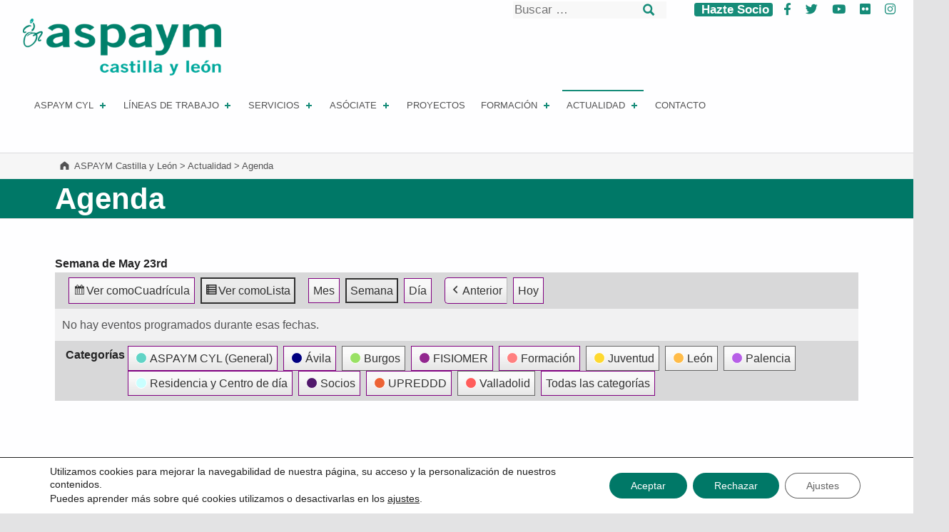

--- FILE ---
content_type: text/html; charset=UTF-8
request_url: https://www.aspaymcyl.org/actualidad/agenda/?format=list&time=week&yr=2022&cid=my-calendar&mcat=4,6,5,11,3&dy=23&month=5
body_size: 19155
content:
<!doctype html>
<html lang="es" class="no-js">

<head>

<title>ASPAYM Castilla y León - Agenda</title>

	<style>
		.wpcf7-submit{
			display:none;
		}
		.recaptcha-btn{
			display:block;
		}
		.grecaptcha-badge { margin: 10px 0; }
	</style>
	<script type="text/javascript">
		var contactform = [];
		var checkIfCalled = true;
		var renderGoogleInvisibleRecaptchaFront = function() {
			// prevent form submit from enter key
			jQuery("input[name=_wpcf7]").attr("class","formid");
				jQuery('.wpcf7-form').on('keyup keypress', "input", function(e) {
				  var keyCode = e.keyCode || e.which;
				  if (keyCode === 13) {
					e.preventDefault();
					return false;
				  }
				});

			jQuery('.wpcf7-submit').each(function(index){

				var checkexclude = 0;
				var form = jQuery(this).closest('.wpcf7-form');
				var value = jQuery(form).find(".formid").val();
				// check form exclude from invisible recaptcha
								if(checkexclude == 0){
					// Hide the form orig submit button
					form.find('.wpcf7-submit').hide();

					// Fetch class and value of orig submit button
					btnClasses = form.find('.wpcf7-submit').attr('class');
					btnValue = form.find('.wpcf7-submit').attr('value');

					// Add custom button and recaptcha holder

					form.find('.wpcf7-submit').after('<input type="button" id="wpcf-custom-btn-'+index+'" class="'+btnClasses+'  recaptcha-btn recaptcha-btn-type-css" value="'+btnValue+'" title="'+btnValue+'" >');
					form.append('<div class="recaptcha-holder" id="recaptcha-holder-'+index+'"></div>');
					// Recaptcha rendenr from here
					var holderId = grecaptcha.render('recaptcha-holder-'+index,{
								'sitekey':'6Lf7CKwaAAAAADfUcr3vVqmQ2gUL-l--Bd3Vy9JD',
								'size': 'invisible',
								'badge' : 'bottomright', // possible values: bottomright, bottomleft, inline
								'callback' : function (recaptchaToken) {
									//console.log(recaptchaToken);
									var response=jQuery('#recaptcha-holder-'+index).find('.g-recaptcha-response').val();
									//console.log(response);
									//Remove old response and store new respone
									jQuery('#recaptcha-holder-'+index).parent().find(".respose_post").remove();
									jQuery('#recaptcha-holder-'+index).after('<input type="hidden" name="g-recaptcha-response"  value="'+response+'" class="respose_post">')
									grecaptcha.reset(holderId);

									if(typeof customCF7Validator !== 'undefined'){
										if(!customCF7Validator(form)){
											return;
										}
									}
									// Call default Validator function
									else if(contactFormDefaultValidator(form)){
										return;
									}
									else{
										// hide the custom button and show orig submit button again and submit the form
										jQuery('#wpcf-custom-btn-'+index).hide();
										form.find('input[type=submit]').show();
										form.find("input[type=submit]").click();
										form.find('input[type=submit]').hide();
										jQuery('#wpcf-custom-btn-'+index).attr('style','');
									}
								}
						},false);

					// action call when click on custom button
					jQuery('#wpcf-custom-btn-'+index).click(function(event){
						event.preventDefault();
						// Call custom validator function
						if(typeof customCF7Validator == 'function'){
							if(!customCF7Validator(form)){
								return false;
							}
						}
						// Call default Validator function
						else if(contactFormDefaultValidator(form)){
							return false;
						}
						else if(grecaptcha.getResponse(holderId) != ''){
							grecaptcha.reset(holderId);
						}
						else{
							// execute the recaptcha challenge
							grecaptcha.execute(holderId);
						}
					});
				}
			});
		}
	</script><script  src="https://www.google.com/recaptcha/api.js?onload=renderGoogleInvisibleRecaptchaFront&render=explicit" async defer></script>	<style>img:is([sizes="auto" i], [sizes^="auto," i]) { contain-intrinsic-size: 3000px 1500px }</style>
	
<meta charset="UTF-8">
<meta name="viewport" content="width=device-width, initial-scale=1">
<link rel="profile" href="https://gmpg.org/xfn/11">
<meta name="theme-color" content="#fefeff">
<!-- The SEO Framework por Sybre Waaijer -->
<meta name="robots" content="max-snippet:-1,max-image-preview:standard,max-video-preview:-1" />
<link rel="canonical" href="https://www.aspaymcyl.org/actualidad/agenda/" />
<meta property="og:type" content="website" />
<meta property="og:locale" content="es_ES" />
<meta property="og:site_name" content="ASPAYM Castilla y León" />
<meta property="og:title" content="Agenda" />
<meta property="og:url" content="https://www.aspaymcyl.org/actualidad/agenda/" />
<meta property="og:image" content="https://www.aspaymcyl.org/wp-content/themes/reykjavik/assets/images/header/pixabay-colorado-1436681.png" />
<meta name="twitter:card" content="summary_large_image" />
<meta name="twitter:title" content="Agenda" />
<meta name="twitter:image" content="https://www.aspaymcyl.org/wp-content/themes/reykjavik/assets/images/header/pixabay-colorado-1436681.png" />
<script type="application/ld+json">{"@context":"https://schema.org","@graph":[{"@type":"WebSite","@id":"https://www.aspaymcyl.org/#/schema/WebSite","url":"https://www.aspaymcyl.org/","name":"ASPAYM Castilla y León","inLanguage":"es","potentialAction":{"@type":"SearchAction","target":{"@type":"EntryPoint","urlTemplate":"https://www.aspaymcyl.org/search/{search_term_string}/"},"query-input":"required name=search_term_string"},"publisher":{"@type":"Organization","@id":"https://www.aspaymcyl.org/#/schema/Organization","name":"ASPAYM Castilla y León","url":"https://www.aspaymcyl.org/","logo":{"@type":"ImageObject","url":"https://www.aspaymcyl.org/wp-content/uploads/2022/01/ASPAYM-CyL_2022.png","contentUrl":"https://www.aspaymcyl.org/wp-content/uploads/2022/01/ASPAYM-CyL_2022.png","width":800,"height":230}}},{"@type":"WebPage","@id":"https://www.aspaymcyl.org/actualidad/agenda/","url":"https://www.aspaymcyl.org/actualidad/agenda/","name":"ASPAYM Castilla y León - Agenda","inLanguage":"es","isPartOf":{"@id":"https://www.aspaymcyl.org/#/schema/WebSite"},"breadcrumb":{"@type":"BreadcrumbList","@id":"https://www.aspaymcyl.org/#/schema/BreadcrumbList","itemListElement":[{"@type":"ListItem","position":1,"item":"https://www.aspaymcyl.org/","name":"ASPAYM Castilla y León"},{"@type":"ListItem","position":2,"item":"https://www.aspaymcyl.org/actualidad/","name":"Actualidad"},{"@type":"ListItem","position":3,"name":"Agenda"}]},"potentialAction":{"@type":"ReadAction","target":"https://www.aspaymcyl.org/actualidad/agenda/"}}]}</script>
<!-- / The SEO Framework por Sybre Waaijer | 8.79ms meta | 2.24ms boot -->

<link rel='dns-prefetch' href='//fonts.googleapis.com' />
<link rel="alternate" type="application/rss+xml" title="ASPAYM Castilla y León &raquo; Feed" href="https://www.aspaymcyl.org/feed/" />
<link rel="alternate" type="application/rss+xml" title="ASPAYM Castilla y León &raquo; Feed de los comentarios" href="https://www.aspaymcyl.org/comments/feed/" />
<style id="reykjavik-text-widget-icon-fallback">.widget-symbol::before { content: "?"; font-family: inherit; }</style><script type="text/javascript">
/* <![CDATA[ */
window._wpemojiSettings = {"baseUrl":"https:\/\/s.w.org\/images\/core\/emoji\/15.0.3\/72x72\/","ext":".png","svgUrl":"https:\/\/s.w.org\/images\/core\/emoji\/15.0.3\/svg\/","svgExt":".svg","source":{"concatemoji":"https:\/\/www.aspaymcyl.org\/wp-includes\/js\/wp-emoji-release.min.js?ver=6.7.4"}};
/*! This file is auto-generated */
!function(i,n){var o,s,e;function c(e){try{var t={supportTests:e,timestamp:(new Date).valueOf()};sessionStorage.setItem(o,JSON.stringify(t))}catch(e){}}function p(e,t,n){e.clearRect(0,0,e.canvas.width,e.canvas.height),e.fillText(t,0,0);var t=new Uint32Array(e.getImageData(0,0,e.canvas.width,e.canvas.height).data),r=(e.clearRect(0,0,e.canvas.width,e.canvas.height),e.fillText(n,0,0),new Uint32Array(e.getImageData(0,0,e.canvas.width,e.canvas.height).data));return t.every(function(e,t){return e===r[t]})}function u(e,t,n){switch(t){case"flag":return n(e,"\ud83c\udff3\ufe0f\u200d\u26a7\ufe0f","\ud83c\udff3\ufe0f\u200b\u26a7\ufe0f")?!1:!n(e,"\ud83c\uddfa\ud83c\uddf3","\ud83c\uddfa\u200b\ud83c\uddf3")&&!n(e,"\ud83c\udff4\udb40\udc67\udb40\udc62\udb40\udc65\udb40\udc6e\udb40\udc67\udb40\udc7f","\ud83c\udff4\u200b\udb40\udc67\u200b\udb40\udc62\u200b\udb40\udc65\u200b\udb40\udc6e\u200b\udb40\udc67\u200b\udb40\udc7f");case"emoji":return!n(e,"\ud83d\udc26\u200d\u2b1b","\ud83d\udc26\u200b\u2b1b")}return!1}function f(e,t,n){var r="undefined"!=typeof WorkerGlobalScope&&self instanceof WorkerGlobalScope?new OffscreenCanvas(300,150):i.createElement("canvas"),a=r.getContext("2d",{willReadFrequently:!0}),o=(a.textBaseline="top",a.font="600 32px Arial",{});return e.forEach(function(e){o[e]=t(a,e,n)}),o}function t(e){var t=i.createElement("script");t.src=e,t.defer=!0,i.head.appendChild(t)}"undefined"!=typeof Promise&&(o="wpEmojiSettingsSupports",s=["flag","emoji"],n.supports={everything:!0,everythingExceptFlag:!0},e=new Promise(function(e){i.addEventListener("DOMContentLoaded",e,{once:!0})}),new Promise(function(t){var n=function(){try{var e=JSON.parse(sessionStorage.getItem(o));if("object"==typeof e&&"number"==typeof e.timestamp&&(new Date).valueOf()<e.timestamp+604800&&"object"==typeof e.supportTests)return e.supportTests}catch(e){}return null}();if(!n){if("undefined"!=typeof Worker&&"undefined"!=typeof OffscreenCanvas&&"undefined"!=typeof URL&&URL.createObjectURL&&"undefined"!=typeof Blob)try{var e="postMessage("+f.toString()+"("+[JSON.stringify(s),u.toString(),p.toString()].join(",")+"));",r=new Blob([e],{type:"text/javascript"}),a=new Worker(URL.createObjectURL(r),{name:"wpTestEmojiSupports"});return void(a.onmessage=function(e){c(n=e.data),a.terminate(),t(n)})}catch(e){}c(n=f(s,u,p))}t(n)}).then(function(e){for(var t in e)n.supports[t]=e[t],n.supports.everything=n.supports.everything&&n.supports[t],"flag"!==t&&(n.supports.everythingExceptFlag=n.supports.everythingExceptFlag&&n.supports[t]);n.supports.everythingExceptFlag=n.supports.everythingExceptFlag&&!n.supports.flag,n.DOMReady=!1,n.readyCallback=function(){n.DOMReady=!0}}).then(function(){return e}).then(function(){var e;n.supports.everything||(n.readyCallback(),(e=n.source||{}).concatemoji?t(e.concatemoji):e.wpemoji&&e.twemoji&&(t(e.twemoji),t(e.wpemoji)))}))}((window,document),window._wpemojiSettings);
/* ]]> */
</script>
<style id='wp-emoji-styles-inline-css' type='text/css'>

	img.wp-smiley, img.emoji {
		display: inline !important;
		border: none !important;
		box-shadow: none !important;
		height: 1em !important;
		width: 1em !important;
		margin: 0 0.07em !important;
		vertical-align: -0.1em !important;
		background: none !important;
		padding: 0 !important;
	}
</style>
<link rel='stylesheet' id='wp-block-library-css' href='https://www.aspaymcyl.org/wp-includes/css/dist/block-library/style.min.css?ver=6.7.4' type='text/css' media='all' />
<link rel='stylesheet' id='wp-components-css' href='https://www.aspaymcyl.org/wp-includes/css/dist/components/style.min.css?ver=6.7.4' type='text/css' media='all' />
<link rel='stylesheet' id='wp-preferences-css' href='https://www.aspaymcyl.org/wp-includes/css/dist/preferences/style.min.css?ver=6.7.4' type='text/css' media='all' />
<link rel='stylesheet' id='wp-block-editor-css' href='https://www.aspaymcyl.org/wp-includes/css/dist/block-editor/style.min.css?ver=6.7.4' type='text/css' media='all' />
<link rel='stylesheet' id='wp-reusable-blocks-css' href='https://www.aspaymcyl.org/wp-includes/css/dist/reusable-blocks/style.min.css?ver=6.7.4' type='text/css' media='all' />
<link rel='stylesheet' id='wp-patterns-css' href='https://www.aspaymcyl.org/wp-includes/css/dist/patterns/style.min.css?ver=6.7.4' type='text/css' media='all' />
<link rel='stylesheet' id='wp-editor-css' href='https://www.aspaymcyl.org/wp-includes/css/dist/editor/style.min.css?ver=6.7.4' type='text/css' media='all' />
<link rel='stylesheet' id='sjb_shortcode_block-cgb-style-css-css' href='https://www.aspaymcyl.org/wp-content/plugins/simple-job-board/sjb-block/dist/blocks.style.build.css' type='text/css' media='all' />
<style id='classic-theme-styles-inline-css' type='text/css'>
/*! This file is auto-generated */
.wp-block-button__link{color:#fff;background-color:#32373c;border-radius:9999px;box-shadow:none;text-decoration:none;padding:calc(.667em + 2px) calc(1.333em + 2px);font-size:1.125em}.wp-block-file__button{background:#32373c;color:#fff;text-decoration:none}
</style>
<style id='global-styles-inline-css' type='text/css'>
:root{--wp--preset--aspect-ratio--square: 1;--wp--preset--aspect-ratio--4-3: 4/3;--wp--preset--aspect-ratio--3-4: 3/4;--wp--preset--aspect-ratio--3-2: 3/2;--wp--preset--aspect-ratio--2-3: 2/3;--wp--preset--aspect-ratio--16-9: 16/9;--wp--preset--aspect-ratio--9-16: 9/16;--wp--preset--color--black: #000000;--wp--preset--color--cyan-bluish-gray: #abb8c3;--wp--preset--color--white: #ffffff;--wp--preset--color--pale-pink: #f78da7;--wp--preset--color--vivid-red: #cf2e2e;--wp--preset--color--luminous-vivid-orange: #ff6900;--wp--preset--color--luminous-vivid-amber: #fcb900;--wp--preset--color--light-green-cyan: #7bdcb5;--wp--preset--color--vivid-green-cyan: #00d084;--wp--preset--color--pale-cyan-blue: #8ed1fc;--wp--preset--color--vivid-cyan-blue: #0693e3;--wp--preset--color--vivid-purple: #9b51e0;--wp--preset--color--color-footer-background-mod: #003c33;--wp--preset--color--color-accent-mod: #168c79;--wp--preset--color--color-header-headings-mod: #232324;--wp--preset--color--color-header-text-mod: #535354;--wp--preset--color--color-intro-widgets-text-mod: #d3d3d4;--wp--preset--color--color-intro-background-mod: #fafafb;--wp--preset--color--color-accent-text-mod: #fefeff;--wp--preset--gradient--vivid-cyan-blue-to-vivid-purple: linear-gradient(135deg,rgba(6,147,227,1) 0%,rgb(155,81,224) 100%);--wp--preset--gradient--light-green-cyan-to-vivid-green-cyan: linear-gradient(135deg,rgb(122,220,180) 0%,rgb(0,208,130) 100%);--wp--preset--gradient--luminous-vivid-amber-to-luminous-vivid-orange: linear-gradient(135deg,rgba(252,185,0,1) 0%,rgba(255,105,0,1) 100%);--wp--preset--gradient--luminous-vivid-orange-to-vivid-red: linear-gradient(135deg,rgba(255,105,0,1) 0%,rgb(207,46,46) 100%);--wp--preset--gradient--very-light-gray-to-cyan-bluish-gray: linear-gradient(135deg,rgb(238,238,238) 0%,rgb(169,184,195) 100%);--wp--preset--gradient--cool-to-warm-spectrum: linear-gradient(135deg,rgb(74,234,220) 0%,rgb(151,120,209) 20%,rgb(207,42,186) 40%,rgb(238,44,130) 60%,rgb(251,105,98) 80%,rgb(254,248,76) 100%);--wp--preset--gradient--blush-light-purple: linear-gradient(135deg,rgb(255,206,236) 0%,rgb(152,150,240) 100%);--wp--preset--gradient--blush-bordeaux: linear-gradient(135deg,rgb(254,205,165) 0%,rgb(254,45,45) 50%,rgb(107,0,62) 100%);--wp--preset--gradient--luminous-dusk: linear-gradient(135deg,rgb(255,203,112) 0%,rgb(199,81,192) 50%,rgb(65,88,208) 100%);--wp--preset--gradient--pale-ocean: linear-gradient(135deg,rgb(255,245,203) 0%,rgb(182,227,212) 50%,rgb(51,167,181) 100%);--wp--preset--gradient--electric-grass: linear-gradient(135deg,rgb(202,248,128) 0%,rgb(113,206,126) 100%);--wp--preset--gradient--midnight: linear-gradient(135deg,rgb(2,3,129) 0%,rgb(40,116,252) 100%);--wp--preset--font-size--small: 15px;--wp--preset--font-size--medium: 20px;--wp--preset--font-size--large: 25px;--wp--preset--font-size--x-large: 42px;--wp--preset--font-size--extra-small: 11px;--wp--preset--font-size--normal: 18px;--wp--preset--font-size--extra-large: 29px;--wp--preset--font-size--display-1: 47px;--wp--preset--font-size--display-2: 60px;--wp--preset--font-size--display-3: 76px;--wp--preset--font-size--display-4: 97px;--wp--preset--spacing--20: 0.44rem;--wp--preset--spacing--30: 0.67rem;--wp--preset--spacing--40: 1rem;--wp--preset--spacing--50: 1.5rem;--wp--preset--spacing--60: 2.25rem;--wp--preset--spacing--70: 3.38rem;--wp--preset--spacing--80: 5.06rem;--wp--preset--shadow--natural: 6px 6px 9px rgba(0, 0, 0, 0.2);--wp--preset--shadow--deep: 12px 12px 50px rgba(0, 0, 0, 0.4);--wp--preset--shadow--sharp: 6px 6px 0px rgba(0, 0, 0, 0.2);--wp--preset--shadow--outlined: 6px 6px 0px -3px rgba(255, 255, 255, 1), 6px 6px rgba(0, 0, 0, 1);--wp--preset--shadow--crisp: 6px 6px 0px rgba(0, 0, 0, 1);}:where(.is-layout-flex){gap: 0.5em;}:where(.is-layout-grid){gap: 0.5em;}body .is-layout-flex{display: flex;}.is-layout-flex{flex-wrap: wrap;align-items: center;}.is-layout-flex > :is(*, div){margin: 0;}body .is-layout-grid{display: grid;}.is-layout-grid > :is(*, div){margin: 0;}:where(.wp-block-columns.is-layout-flex){gap: 2em;}:where(.wp-block-columns.is-layout-grid){gap: 2em;}:where(.wp-block-post-template.is-layout-flex){gap: 1.25em;}:where(.wp-block-post-template.is-layout-grid){gap: 1.25em;}.has-black-color{color: var(--wp--preset--color--black) !important;}.has-cyan-bluish-gray-color{color: var(--wp--preset--color--cyan-bluish-gray) !important;}.has-white-color{color: var(--wp--preset--color--white) !important;}.has-pale-pink-color{color: var(--wp--preset--color--pale-pink) !important;}.has-vivid-red-color{color: var(--wp--preset--color--vivid-red) !important;}.has-luminous-vivid-orange-color{color: var(--wp--preset--color--luminous-vivid-orange) !important;}.has-luminous-vivid-amber-color{color: var(--wp--preset--color--luminous-vivid-amber) !important;}.has-light-green-cyan-color{color: var(--wp--preset--color--light-green-cyan) !important;}.has-vivid-green-cyan-color{color: var(--wp--preset--color--vivid-green-cyan) !important;}.has-pale-cyan-blue-color{color: var(--wp--preset--color--pale-cyan-blue) !important;}.has-vivid-cyan-blue-color{color: var(--wp--preset--color--vivid-cyan-blue) !important;}.has-vivid-purple-color{color: var(--wp--preset--color--vivid-purple) !important;}.has-black-background-color{background-color: var(--wp--preset--color--black) !important;}.has-cyan-bluish-gray-background-color{background-color: var(--wp--preset--color--cyan-bluish-gray) !important;}.has-white-background-color{background-color: var(--wp--preset--color--white) !important;}.has-pale-pink-background-color{background-color: var(--wp--preset--color--pale-pink) !important;}.has-vivid-red-background-color{background-color: var(--wp--preset--color--vivid-red) !important;}.has-luminous-vivid-orange-background-color{background-color: var(--wp--preset--color--luminous-vivid-orange) !important;}.has-luminous-vivid-amber-background-color{background-color: var(--wp--preset--color--luminous-vivid-amber) !important;}.has-light-green-cyan-background-color{background-color: var(--wp--preset--color--light-green-cyan) !important;}.has-vivid-green-cyan-background-color{background-color: var(--wp--preset--color--vivid-green-cyan) !important;}.has-pale-cyan-blue-background-color{background-color: var(--wp--preset--color--pale-cyan-blue) !important;}.has-vivid-cyan-blue-background-color{background-color: var(--wp--preset--color--vivid-cyan-blue) !important;}.has-vivid-purple-background-color{background-color: var(--wp--preset--color--vivid-purple) !important;}.has-black-border-color{border-color: var(--wp--preset--color--black) !important;}.has-cyan-bluish-gray-border-color{border-color: var(--wp--preset--color--cyan-bluish-gray) !important;}.has-white-border-color{border-color: var(--wp--preset--color--white) !important;}.has-pale-pink-border-color{border-color: var(--wp--preset--color--pale-pink) !important;}.has-vivid-red-border-color{border-color: var(--wp--preset--color--vivid-red) !important;}.has-luminous-vivid-orange-border-color{border-color: var(--wp--preset--color--luminous-vivid-orange) !important;}.has-luminous-vivid-amber-border-color{border-color: var(--wp--preset--color--luminous-vivid-amber) !important;}.has-light-green-cyan-border-color{border-color: var(--wp--preset--color--light-green-cyan) !important;}.has-vivid-green-cyan-border-color{border-color: var(--wp--preset--color--vivid-green-cyan) !important;}.has-pale-cyan-blue-border-color{border-color: var(--wp--preset--color--pale-cyan-blue) !important;}.has-vivid-cyan-blue-border-color{border-color: var(--wp--preset--color--vivid-cyan-blue) !important;}.has-vivid-purple-border-color{border-color: var(--wp--preset--color--vivid-purple) !important;}.has-vivid-cyan-blue-to-vivid-purple-gradient-background{background: var(--wp--preset--gradient--vivid-cyan-blue-to-vivid-purple) !important;}.has-light-green-cyan-to-vivid-green-cyan-gradient-background{background: var(--wp--preset--gradient--light-green-cyan-to-vivid-green-cyan) !important;}.has-luminous-vivid-amber-to-luminous-vivid-orange-gradient-background{background: var(--wp--preset--gradient--luminous-vivid-amber-to-luminous-vivid-orange) !important;}.has-luminous-vivid-orange-to-vivid-red-gradient-background{background: var(--wp--preset--gradient--luminous-vivid-orange-to-vivid-red) !important;}.has-very-light-gray-to-cyan-bluish-gray-gradient-background{background: var(--wp--preset--gradient--very-light-gray-to-cyan-bluish-gray) !important;}.has-cool-to-warm-spectrum-gradient-background{background: var(--wp--preset--gradient--cool-to-warm-spectrum) !important;}.has-blush-light-purple-gradient-background{background: var(--wp--preset--gradient--blush-light-purple) !important;}.has-blush-bordeaux-gradient-background{background: var(--wp--preset--gradient--blush-bordeaux) !important;}.has-luminous-dusk-gradient-background{background: var(--wp--preset--gradient--luminous-dusk) !important;}.has-pale-ocean-gradient-background{background: var(--wp--preset--gradient--pale-ocean) !important;}.has-electric-grass-gradient-background{background: var(--wp--preset--gradient--electric-grass) !important;}.has-midnight-gradient-background{background: var(--wp--preset--gradient--midnight) !important;}.has-small-font-size{font-size: var(--wp--preset--font-size--small) !important;}.has-medium-font-size{font-size: var(--wp--preset--font-size--medium) !important;}.has-large-font-size{font-size: var(--wp--preset--font-size--large) !important;}.has-x-large-font-size{font-size: var(--wp--preset--font-size--x-large) !important;}
:where(.wp-block-post-template.is-layout-flex){gap: 1.25em;}:where(.wp-block-post-template.is-layout-grid){gap: 1.25em;}
:where(.wp-block-columns.is-layout-flex){gap: 2em;}:where(.wp-block-columns.is-layout-grid){gap: 2em;}
:root :where(.wp-block-pullquote){font-size: 1.5em;line-height: 1.6;}
</style>
<link rel='stylesheet' id='contact-form-7-css' href='https://www.aspaymcyl.org/wp-content/plugins/contact-form-7/includes/css/styles.css?ver=6.1.4' type='text/css' media='all' />
<link rel='stylesheet' id='simple-job-board-google-fonts-css' href='https://fonts.googleapis.com/css?family=Roboto%3A100%2C100i%2C300%2C300i%2C400%2C400i%2C500%2C500i%2C700%2C700i%2C900%2C900i&#038;ver=2.14.1' type='text/css' media='all' />
<link rel='stylesheet' id='sjb-fontawesome-css' href='https://www.aspaymcyl.org/wp-content/plugins/simple-job-board/includes/css/font-awesome.min.css?ver=5.15.4' type='text/css' media='all' />
<link rel='stylesheet' id='simple-job-board-jquery-ui-css' href='https://www.aspaymcyl.org/wp-content/plugins/simple-job-board/public/css/jquery-ui.css?ver=1.12.1' type='text/css' media='all' />
<link rel='stylesheet' id='simple-job-board-frontend-css' href='https://www.aspaymcyl.org/wp-content/plugins/simple-job-board/public/css/simple-job-board-public.css?ver=3.0.0' type='text/css' media='all' />
<link rel='stylesheet' id='stripe-handler-ng-style-css' href='https://www.aspaymcyl.org/wp-content/plugins/stripe-payments/public/assets/css/public.css?ver=2.0.96' type='text/css' media='all' />
<link rel='stylesheet' id='wpsm_tabs_r-font-awesome-front-css' href='https://www.aspaymcyl.org/wp-content/plugins/tabs-responsive/assets/css/font-awesome/css/font-awesome.min.css?ver=6.7.4' type='text/css' media='all' />
<link rel='stylesheet' id='wpsm_tabs_r_bootstrap-front-css' href='https://www.aspaymcyl.org/wp-content/plugins/tabs-responsive/assets/css/bootstrap-front.css?ver=6.7.4' type='text/css' media='all' />
<link rel='stylesheet' id='wpsm_tabs_r_animate-css' href='https://www.aspaymcyl.org/wp-content/plugins/tabs-responsive/assets/css/animate.css?ver=6.7.4' type='text/css' media='all' />
<link rel='stylesheet' id='wp-show-posts-css' href='https://www.aspaymcyl.org/wp-content/plugins/wp-show-posts/css/wp-show-posts-min.css?ver=1.1.6' type='text/css' media='all' />
<link rel='stylesheet' id='crp-style-rounded-thumbs-css' href='https://www.aspaymcyl.org/wp-content/plugins/contextual-related-posts/css/rounded-thumbs.min.css?ver=4.1.0' type='text/css' media='all' />
<style id='crp-style-rounded-thumbs-inline-css' type='text/css'>

			.crp_related.crp-rounded-thumbs a {
				width: 150px;
                height: 150px;
				text-decoration: none;
			}
			.crp_related.crp-rounded-thumbs img {
				max-width: 150px;
				margin: auto;
			}
			.crp_related.crp-rounded-thumbs .crp_title {
				width: 100%;
			}
			
</style>
<link rel='stylesheet' id='font-awesome-css' href='https://www.aspaymcyl.org/wp-content/themes/reykjavik/assets/fonts/fontawesome/css/all.min.css?ver=6.7.4' type='text/css' media='all' />
<link rel='stylesheet' id='recent-posts-widget-with-thumbnails-public-style-css' href='https://www.aspaymcyl.org/wp-content/plugins/recent-posts-widget-with-thumbnails/public.css?ver=7.1.1' type='text/css' media='all' />
<link rel='stylesheet' id='dashicons-css' href='https://www.aspaymcyl.org/wp-includes/css/dashicons.min.css?ver=6.7.4' type='text/css' media='all' />
<link rel='stylesheet' id='my-calendar-lists-css' href='https://www.aspaymcyl.org/wp-content/plugins/my-calendar/css/list-presets.css?ver=3.6.17' type='text/css' media='all' />
<link rel='stylesheet' id='my-calendar-reset-css' href='https://www.aspaymcyl.org/wp-content/plugins/my-calendar/css/reset.css?ver=3.6.17' type='text/css' media='all' />
<link rel='stylesheet' id='my-calendar-style-css' href='https://www.aspaymcyl.org/wp-content/plugins/my-calendar/styles/twentyfifteen.css?ver=3.6.17-twentyfifteen-css' type='text/css' media='all' />
<style id='my-calendar-style-inline-css' type='text/css'>

/* Styles by My Calendar - Joe Dolson https://www.joedolson.com/ */

.my-calendar-modal .event-title svg { background-color: #61d4c6; padding: 3px; }
.mc-main .mc_aspaym-cyl-general .event-title, .mc-main .mc_aspaym-cyl-general .event-title a { background: #61d4c6 !important; color: #000000 !important; }
.mc-main .mc_aspaym-cyl-general .event-title button { background: #61d4c6 !important; color: #000000 !important; }
.mc-main .mc_aspaym-cyl-general .event-title a:hover, .mc-main .mc_aspaym-cyl-general .event-title a:focus { background: #94fff9 !important;}
.mc-main .mc_aspaym-cyl-general .event-title button:hover, .mc-main .mc_aspaym-cyl-general .event-title button:focus { background: #94fff9 !important;}
.my-calendar-modal .event-title svg { background-color: #000080; padding: 3px; }
.mc-main .mc_vila .event-title, .mc-main .mc_vila .event-title a { background: #000080 !important; color: #ffffff !important; }
.mc-main .mc_vila .event-title button { background: #000080 !important; color: #ffffff !important; }
.mc-main .mc_vila .event-title a:hover, .mc-main .mc_vila .event-title a:focus { background: #00004d !important;}
.mc-main .mc_vila .event-title button:hover, .mc-main .mc_vila .event-title button:focus { background: #00004d !important;}
.my-calendar-modal .event-title svg { background-color: #99e164; padding: 3px; }
.mc-main .mc_burgos .event-title, .mc-main .mc_burgos .event-title a { background: #99e164 !important; color: #000000 !important; }
.mc-main .mc_burgos .event-title button { background: #99e164 !important; color: #000000 !important; }
.mc-main .mc_burgos .event-title a:hover, .mc-main .mc_burgos .event-title a:focus { background: #ccff97 !important;}
.mc-main .mc_burgos .event-title button:hover, .mc-main .mc_burgos .event-title button:focus { background: #ccff97 !important;}
.my-calendar-modal .event-title svg { background-color: #ffbc49; padding: 3px; }
.mc-main .mc_len .event-title, .mc-main .mc_len .event-title a { background: #ffbc49 !important; color: #000000 !important; }
.mc-main .mc_len .event-title button { background: #ffbc49 !important; color: #000000 !important; }
.mc-main .mc_len .event-title a:hover, .mc-main .mc_len .event-title a:focus { background: #ffef7c !important;}
.mc-main .mc_len .event-title button:hover, .mc-main .mc_len .event-title button:focus { background: #ffef7c !important;}
.my-calendar-modal .event-title svg { background-color: #b75fe7; padding: 3px; }
.mc-main .mc_palencia .event-title, .mc-main .mc_palencia .event-title a { background: #b75fe7 !important; color: #000000 !important; }
.mc-main .mc_palencia .event-title button { background: #b75fe7 !important; color: #000000 !important; }
.mc-main .mc_palencia .event-title a:hover, .mc-main .mc_palencia .event-title a:focus { background: #ea92ff !important;}
.mc-main .mc_palencia .event-title button:hover, .mc-main .mc_palencia .event-title button:focus { background: #ea92ff !important;}
.my-calendar-modal .event-title svg { background-color: #ff5d5b; padding: 3px; }
.mc-main .mc_valladolid .event-title, .mc-main .mc_valladolid .event-title a { background: #ff5d5b !important; color: #000000 !important; }
.mc-main .mc_valladolid .event-title button { background: #ff5d5b !important; color: #000000 !important; }
.mc-main .mc_valladolid .event-title a:hover, .mc-main .mc_valladolid .event-title a:focus { background: #ff908e !important;}
.mc-main .mc_valladolid .event-title button:hover, .mc-main .mc_valladolid .event-title button:focus { background: #ff908e !important;}
.my-calendar-modal .event-title svg { background-color: #c9ffff; padding: 3px; }
.mc-main .mc_residencia-y-centro-de-da .event-title, .mc-main .mc_residencia-y-centro-de-da .event-title a { background: #c9ffff !important; color: #000000 !important; }
.mc-main .mc_residencia-y-centro-de-da .event-title button { background: #c9ffff !important; color: #000000 !important; }
.mc-main .mc_residencia-y-centro-de-da .event-title a:hover, .mc-main .mc_residencia-y-centro-de-da .event-title a:focus { background: #fcffff !important;}
.mc-main .mc_residencia-y-centro-de-da .event-title button:hover, .mc-main .mc_residencia-y-centro-de-da .event-title button:focus { background: #fcffff !important;}
.my-calendar-modal .event-title svg { background-color: #ff8080; padding: 3px; }
.mc-main .mc_formacin .event-title, .mc-main .mc_formacin .event-title a { background: #ff8080 !important; color: #000000 !important; }
.mc-main .mc_formacin .event-title button { background: #ff8080 !important; color: #000000 !important; }
.mc-main .mc_formacin .event-title a:hover, .mc-main .mc_formacin .event-title a:focus { background: #ffb3b3 !important;}
.mc-main .mc_formacin .event-title button:hover, .mc-main .mc_formacin .event-title button:focus { background: #ffb3b3 !important;}
.my-calendar-modal .event-title svg { background-color: #51186c; padding: 3px; }
.mc-main .mc_socios .event-title, .mc-main .mc_socios .event-title a { background: #51186c !important; color: #ffffff !important; }
.mc-main .mc_socios .event-title button { background: #51186c !important; color: #ffffff !important; }
.mc-main .mc_socios .event-title a:hover, .mc-main .mc_socios .event-title a:focus { background: #1e0039 !important;}
.mc-main .mc_socios .event-title button:hover, .mc-main .mc_socios .event-title button:focus { background: #1e0039 !important;}
.my-calendar-modal .event-title svg { background-color: #ec6335; padding: 3px; }
.mc-main .mc_upreddd .event-title, .mc-main .mc_upreddd .event-title a { background: #ec6335 !important; color: #000000 !important; }
.mc-main .mc_upreddd .event-title button { background: #ec6335 !important; color: #000000 !important; }
.mc-main .mc_upreddd .event-title a:hover, .mc-main .mc_upreddd .event-title a:focus { background: #ff9668 !important;}
.mc-main .mc_upreddd .event-title button:hover, .mc-main .mc_upreddd .event-title button:focus { background: #ff9668 !important;}
.my-calendar-modal .event-title svg { background-color: #fed931; padding: 3px; }
.mc-main .mc_juventud .event-title, .mc-main .mc_juventud .event-title a { background: #fed931 !important; color: #000000 !important; }
.mc-main .mc_juventud .event-title button { background: #fed931 !important; color: #000000 !important; }
.mc-main .mc_juventud .event-title a:hover, .mc-main .mc_juventud .event-title a:focus { background: #ffff64 !important;}
.mc-main .mc_juventud .event-title button:hover, .mc-main .mc_juventud .event-title button:focus { background: #ffff64 !important;}
.my-calendar-modal .event-title svg { background-color: #92278f; padding: 3px; }
.mc-main .mc_fisiomer .event-title, .mc-main .mc_fisiomer .event-title a { background: #92278f !important; color: #ffffff !important; }
.mc-main .mc_fisiomer .event-title button { background: #92278f !important; color: #ffffff !important; }
.mc-main .mc_fisiomer .event-title a:hover, .mc-main .mc_fisiomer .event-title a:focus { background: #5f005c !important;}
.mc-main .mc_fisiomer .event-title button:hover, .mc-main .mc_fisiomer .event-title button:focus { background: #5f005c !important;}
.mc-main, .mc-event, .my-calendar-modal, .my-calendar-modal-overlay, .mc-event-list {--primary-dark: #313233; --primary-light: #fff; --secondary-light: #fff; --secondary-dark: #000; --highlight-dark: #666; --highlight-light: #efefef; --close-button: #b32d2e; --search-highlight-bg: #f5e6ab; --navbar-background: transparent; --nav-button-bg: #fff; --nav-button-color: #313233; --nav-button-border: #313233; --nav-input-border: #313233; --nav-input-background: #fff; --nav-input-color: #313233; --grid-cell-border: #0000001f; --grid-header-border: #313233; --grid-header-color: #313233; --grid-weekend-color: #313233; --grid-header-bg: transparent; --grid-weekend-bg: transparent; --grid-cell-background: transparent; --current-day-border: #313233; --current-day-color: #313233; --current-day-bg: transparent; --date-has-events-bg: #313233; --date-has-events-color: #f6f7f7; --calendar-heading: clamp( 1.125rem, 24px, 2.5rem ); --event-title: clamp( 1.25rem, 24px, 2.5rem ); --grid-date: 16px; --grid-date-heading: clamp( .75rem, 16px, 1.5rem ); --modal-title: 1.5rem; --navigation-controls: clamp( .75rem, 16px, 1.5rem ); --card-heading: 1.125rem; --list-date: 1.25rem; --author-card: clamp( .75rem, 14px, 1.5rem); --single-event-title: clamp( 1.25rem, 24px, 2.5rem ); --mini-time-text: clamp( .75rem, 14px 1.25rem ); --list-event-date: 1.25rem; --list-event-title: 1.2rem; --grid-max-width: 1260px; --list-preset-border-color: #000000; --list-preset-stripe-background: rgba( 0,0,0,.04 ); --list-preset-date-badge-background: #000; --list-preset-date-badge-color: #fff; --list-preset-background: transparent; --category-mc_aspaym-cyl-general: #61d4c6; --category-mc_vila: #000080; --category-mc_burgos: #99e164; --category-mc_len: #ffbc49; --category-mc_palencia: #b75fe7; --category-mc_valladolid: #ff5d5b; --category-mc_residencia-y-centro-de-da: #c9ffff; --category-mc_formacin: #ff8080; --category-mc_socios: #51186c; --category-mc_upreddd: #ec6335; --category-mc_juventud: #fed931; --category-mc_fisiomer: #92278f; }
</style>
<link rel='stylesheet' id='rtbs-css' href='https://www.aspaymcyl.org/wp-content/plugins/responsive-tabs/inc/css/rtbs_style.min.css?ver=4.0.11' type='text/css' media='all' />
<link rel='stylesheet' id='genericons-neue-css' href='https://www.aspaymcyl.org/wp-content/themes/reykjavik/assets/fonts/genericons-neue/genericons-neue.css?ver=2.0.3' type='text/css' media='screen' />
<link rel='stylesheet' id='reykjavik-stylesheet-global-css' href='https://www.aspaymcyl.org/wp-content/themes/reykjavik/assets/css/main.css?ver=2.0.3' type='text/css' media='screen' />
<link rel='stylesheet' id='reykjavik-stylesheet-bootstrap-css' href='https://www.aspaymcyl.org/wp-content/themes/reykjavik/assets/css/bootstrap_javacoya.css?ver=2.0.3' type='text/css' media='screen' />
<link rel='stylesheet' id='reykjavik-stylesheet-custom-css' href='https://www.aspaymcyl.org/wp-content/themes/reykjavik/assets/css/custom-styles.css?ver=2.0.3' type='text/css' media='screen' />
<style id='reykjavik-inline-css' type='text/css'>
/* START CSS variables */
:root { 
--custom_logo_height: 80px; --color_accent: #168c79; --color_intro_overlay_background: #168c79; --color_intro_widgets_background: #168c79; --color_footer_background: #003c33; --footer_image: url("https://www.aspaymcyl.org/wp-content/uploads/2022/03/sede-valladolid-1.jpg"); --footer_image_repeat: no-repeat; --footer_image_opacity: 0.1; --typography_fonts_text: "Arial", "Open Sans", "Helvetica Neue", sans-serif; --typography_fonts_headings: "Arial", "Montserrat", "Helvetica Neue", "Arial", sans-serif; --typography_fonts_logo: "Arial", "Montserrat", "Helvetica Neue", "Arial", sans-serif;
}
/* END CSS variables */
</style>
<link rel='stylesheet' id='moove_gdpr_frontend-css' href='https://www.aspaymcyl.org/wp-content/plugins/gdpr-cookie-compliance/dist/styles/gdpr-main-nf.css?ver=5.0.9' type='text/css' media='all' />
<style id='moove_gdpr_frontend-inline-css' type='text/css'>
				#moove_gdpr_cookie_modal .moove-gdpr-modal-content .moove-gdpr-tab-main h3.tab-title, 
				#moove_gdpr_cookie_modal .moove-gdpr-modal-content .moove-gdpr-tab-main span.tab-title,
				#moove_gdpr_cookie_modal .moove-gdpr-modal-content .moove-gdpr-modal-left-content #moove-gdpr-menu li a, 
				#moove_gdpr_cookie_modal .moove-gdpr-modal-content .moove-gdpr-modal-left-content #moove-gdpr-menu li button,
				#moove_gdpr_cookie_modal .moove-gdpr-modal-content .moove-gdpr-modal-left-content .moove-gdpr-branding-cnt a,
				#moove_gdpr_cookie_modal .moove-gdpr-modal-content .moove-gdpr-modal-footer-content .moove-gdpr-button-holder a.mgbutton, 
				#moove_gdpr_cookie_modal .moove-gdpr-modal-content .moove-gdpr-modal-footer-content .moove-gdpr-button-holder button.mgbutton,
				#moove_gdpr_cookie_modal .cookie-switch .cookie-slider:after, 
				#moove_gdpr_cookie_modal .cookie-switch .slider:after, 
				#moove_gdpr_cookie_modal .switch .cookie-slider:after, 
				#moove_gdpr_cookie_modal .switch .slider:after,
				#moove_gdpr_cookie_info_bar .moove-gdpr-info-bar-container .moove-gdpr-info-bar-content p, 
				#moove_gdpr_cookie_info_bar .moove-gdpr-info-bar-container .moove-gdpr-info-bar-content p a,
				#moove_gdpr_cookie_info_bar .moove-gdpr-info-bar-container .moove-gdpr-info-bar-content a.mgbutton, 
				#moove_gdpr_cookie_info_bar .moove-gdpr-info-bar-container .moove-gdpr-info-bar-content button.mgbutton,
				#moove_gdpr_cookie_modal .moove-gdpr-modal-content .moove-gdpr-tab-main .moove-gdpr-tab-main-content h1, 
				#moove_gdpr_cookie_modal .moove-gdpr-modal-content .moove-gdpr-tab-main .moove-gdpr-tab-main-content h2, 
				#moove_gdpr_cookie_modal .moove-gdpr-modal-content .moove-gdpr-tab-main .moove-gdpr-tab-main-content h3, 
				#moove_gdpr_cookie_modal .moove-gdpr-modal-content .moove-gdpr-tab-main .moove-gdpr-tab-main-content h4, 
				#moove_gdpr_cookie_modal .moove-gdpr-modal-content .moove-gdpr-tab-main .moove-gdpr-tab-main-content h5, 
				#moove_gdpr_cookie_modal .moove-gdpr-modal-content .moove-gdpr-tab-main .moove-gdpr-tab-main-content h6,
				#moove_gdpr_cookie_modal .moove-gdpr-modal-content.moove_gdpr_modal_theme_v2 .moove-gdpr-modal-title .tab-title,
				#moove_gdpr_cookie_modal .moove-gdpr-modal-content.moove_gdpr_modal_theme_v2 .moove-gdpr-tab-main h3.tab-title, 
				#moove_gdpr_cookie_modal .moove-gdpr-modal-content.moove_gdpr_modal_theme_v2 .moove-gdpr-tab-main span.tab-title,
				#moove_gdpr_cookie_modal .moove-gdpr-modal-content.moove_gdpr_modal_theme_v2 .moove-gdpr-branding-cnt a {
					font-weight: inherit				}
			#moove_gdpr_cookie_modal,#moove_gdpr_cookie_info_bar,.gdpr_cookie_settings_shortcode_content{font-family:inherit}#moove_gdpr_save_popup_settings_button{background-color:#373737;color:#fff}#moove_gdpr_save_popup_settings_button:hover{background-color:#000}#moove_gdpr_cookie_info_bar .moove-gdpr-info-bar-container .moove-gdpr-info-bar-content a.mgbutton,#moove_gdpr_cookie_info_bar .moove-gdpr-info-bar-container .moove-gdpr-info-bar-content button.mgbutton{background-color:#007867}#moove_gdpr_cookie_modal .moove-gdpr-modal-content .moove-gdpr-modal-footer-content .moove-gdpr-button-holder a.mgbutton,#moove_gdpr_cookie_modal .moove-gdpr-modal-content .moove-gdpr-modal-footer-content .moove-gdpr-button-holder button.mgbutton,.gdpr_cookie_settings_shortcode_content .gdpr-shr-button.button-green{background-color:#007867;border-color:#007867}#moove_gdpr_cookie_modal .moove-gdpr-modal-content .moove-gdpr-modal-footer-content .moove-gdpr-button-holder a.mgbutton:hover,#moove_gdpr_cookie_modal .moove-gdpr-modal-content .moove-gdpr-modal-footer-content .moove-gdpr-button-holder button.mgbutton:hover,.gdpr_cookie_settings_shortcode_content .gdpr-shr-button.button-green:hover{background-color:#fff;color:#007867}#moove_gdpr_cookie_modal .moove-gdpr-modal-content .moove-gdpr-modal-close i,#moove_gdpr_cookie_modal .moove-gdpr-modal-content .moove-gdpr-modal-close span.gdpr-icon{background-color:#007867;border:1px solid #007867}#moove_gdpr_cookie_info_bar span.moove-gdpr-infobar-allow-all.focus-g,#moove_gdpr_cookie_info_bar span.moove-gdpr-infobar-allow-all:focus,#moove_gdpr_cookie_info_bar button.moove-gdpr-infobar-allow-all.focus-g,#moove_gdpr_cookie_info_bar button.moove-gdpr-infobar-allow-all:focus,#moove_gdpr_cookie_info_bar span.moove-gdpr-infobar-reject-btn.focus-g,#moove_gdpr_cookie_info_bar span.moove-gdpr-infobar-reject-btn:focus,#moove_gdpr_cookie_info_bar button.moove-gdpr-infobar-reject-btn.focus-g,#moove_gdpr_cookie_info_bar button.moove-gdpr-infobar-reject-btn:focus,#moove_gdpr_cookie_info_bar span.change-settings-button.focus-g,#moove_gdpr_cookie_info_bar span.change-settings-button:focus,#moove_gdpr_cookie_info_bar button.change-settings-button.focus-g,#moove_gdpr_cookie_info_bar button.change-settings-button:focus{-webkit-box-shadow:0 0 1px 3px #007867;-moz-box-shadow:0 0 1px 3px #007867;box-shadow:0 0 1px 3px #007867}#moove_gdpr_cookie_modal .moove-gdpr-modal-content .moove-gdpr-modal-close i:hover,#moove_gdpr_cookie_modal .moove-gdpr-modal-content .moove-gdpr-modal-close span.gdpr-icon:hover,#moove_gdpr_cookie_info_bar span[data-href]>u.change-settings-button{color:#007867}#moove_gdpr_cookie_modal .moove-gdpr-modal-content .moove-gdpr-modal-left-content #moove-gdpr-menu li.menu-item-selected a span.gdpr-icon,#moove_gdpr_cookie_modal .moove-gdpr-modal-content .moove-gdpr-modal-left-content #moove-gdpr-menu li.menu-item-selected button span.gdpr-icon{color:inherit}#moove_gdpr_cookie_modal .moove-gdpr-modal-content .moove-gdpr-modal-left-content #moove-gdpr-menu li a span.gdpr-icon,#moove_gdpr_cookie_modal .moove-gdpr-modal-content .moove-gdpr-modal-left-content #moove-gdpr-menu li button span.gdpr-icon{color:inherit}#moove_gdpr_cookie_modal .gdpr-acc-link{line-height:0;font-size:0;color:transparent;position:absolute}#moove_gdpr_cookie_modal .moove-gdpr-modal-content .moove-gdpr-modal-close:hover i,#moove_gdpr_cookie_modal .moove-gdpr-modal-content .moove-gdpr-modal-left-content #moove-gdpr-menu li a,#moove_gdpr_cookie_modal .moove-gdpr-modal-content .moove-gdpr-modal-left-content #moove-gdpr-menu li button,#moove_gdpr_cookie_modal .moove-gdpr-modal-content .moove-gdpr-modal-left-content #moove-gdpr-menu li button i,#moove_gdpr_cookie_modal .moove-gdpr-modal-content .moove-gdpr-modal-left-content #moove-gdpr-menu li a i,#moove_gdpr_cookie_modal .moove-gdpr-modal-content .moove-gdpr-tab-main .moove-gdpr-tab-main-content a:hover,#moove_gdpr_cookie_info_bar.moove-gdpr-dark-scheme .moove-gdpr-info-bar-container .moove-gdpr-info-bar-content a.mgbutton:hover,#moove_gdpr_cookie_info_bar.moove-gdpr-dark-scheme .moove-gdpr-info-bar-container .moove-gdpr-info-bar-content button.mgbutton:hover,#moove_gdpr_cookie_info_bar.moove-gdpr-dark-scheme .moove-gdpr-info-bar-container .moove-gdpr-info-bar-content a:hover,#moove_gdpr_cookie_info_bar.moove-gdpr-dark-scheme .moove-gdpr-info-bar-container .moove-gdpr-info-bar-content button:hover,#moove_gdpr_cookie_info_bar.moove-gdpr-dark-scheme .moove-gdpr-info-bar-container .moove-gdpr-info-bar-content span.change-settings-button:hover,#moove_gdpr_cookie_info_bar.moove-gdpr-dark-scheme .moove-gdpr-info-bar-container .moove-gdpr-info-bar-content button.change-settings-button:hover,#moove_gdpr_cookie_info_bar.moove-gdpr-dark-scheme .moove-gdpr-info-bar-container .moove-gdpr-info-bar-content u.change-settings-button:hover,#moove_gdpr_cookie_info_bar span[data-href]>u.change-settings-button,#moove_gdpr_cookie_info_bar.moove-gdpr-dark-scheme .moove-gdpr-info-bar-container .moove-gdpr-info-bar-content a.mgbutton.focus-g,#moove_gdpr_cookie_info_bar.moove-gdpr-dark-scheme .moove-gdpr-info-bar-container .moove-gdpr-info-bar-content button.mgbutton.focus-g,#moove_gdpr_cookie_info_bar.moove-gdpr-dark-scheme .moove-gdpr-info-bar-container .moove-gdpr-info-bar-content a.focus-g,#moove_gdpr_cookie_info_bar.moove-gdpr-dark-scheme .moove-gdpr-info-bar-container .moove-gdpr-info-bar-content button.focus-g,#moove_gdpr_cookie_info_bar.moove-gdpr-dark-scheme .moove-gdpr-info-bar-container .moove-gdpr-info-bar-content a.mgbutton:focus,#moove_gdpr_cookie_info_bar.moove-gdpr-dark-scheme .moove-gdpr-info-bar-container .moove-gdpr-info-bar-content button.mgbutton:focus,#moove_gdpr_cookie_info_bar.moove-gdpr-dark-scheme .moove-gdpr-info-bar-container .moove-gdpr-info-bar-content a:focus,#moove_gdpr_cookie_info_bar.moove-gdpr-dark-scheme .moove-gdpr-info-bar-container .moove-gdpr-info-bar-content button:focus,#moove_gdpr_cookie_info_bar.moove-gdpr-dark-scheme .moove-gdpr-info-bar-container .moove-gdpr-info-bar-content span.change-settings-button.focus-g,span.change-settings-button:focus,button.change-settings-button.focus-g,button.change-settings-button:focus,#moove_gdpr_cookie_info_bar.moove-gdpr-dark-scheme .moove-gdpr-info-bar-container .moove-gdpr-info-bar-content u.change-settings-button.focus-g,#moove_gdpr_cookie_info_bar.moove-gdpr-dark-scheme .moove-gdpr-info-bar-container .moove-gdpr-info-bar-content u.change-settings-button:focus{color:#007867}#moove_gdpr_cookie_modal .moove-gdpr-branding.focus-g span,#moove_gdpr_cookie_modal .moove-gdpr-modal-content .moove-gdpr-tab-main a.focus-g,#moove_gdpr_cookie_modal .moove-gdpr-modal-content .moove-gdpr-tab-main .gdpr-cd-details-toggle.focus-g{color:#007867}#moove_gdpr_cookie_modal.gdpr_lightbox-hide{display:none}
</style>
<!--n2css--><!--n2js--><script type="text/javascript" src="https://www.aspaymcyl.org/wp-content/themes/reykjavik/library/js/vendors/css-vars-ponyfill/css-vars-ponyfill.min.js?ver=1.16.1" id="css-vars-ponyfill-js"></script>
<script type="text/javascript" id="css-vars-ponyfill-js-after">
/* <![CDATA[ */
window.onload = function() {
	cssVars( {
		onlyVars: true,
		exclude: 'link:not([href^="https://www.aspaymcyl.org/wp-content/themes"])'
	} );
};
/* ]]> */
</script>
<script type="text/javascript" src="https://www.aspaymcyl.org/wp-content/plugins/accessible-external-text-links/external-links.js?ver=1.0" id="accessible_external_links-js"></script>
<script type="text/javascript" src="https://www.aspaymcyl.org/wp-includes/js/jquery/jquery.min.js?ver=3.7.1" id="jquery-core-js"></script>
<script type="text/javascript" src="https://www.aspaymcyl.org/wp-includes/js/jquery/jquery-migrate.min.js?ver=3.4.1" id="jquery-migrate-js"></script>
<script type="text/javascript" src="https://www.aspaymcyl.org/wp-content/plugins/cf7-invisible-recaptcha/js/cf7_invisible_recaptcha.js?ver=1.2.3" id="cf7_invisible_recaptcha_functions-js"></script>
<script type="text/javascript" id="cf7pp-redirect_method-js-extra">
/* <![CDATA[ */
var ajax_object_cf7pp = {"ajax_url":"https:\/\/www.aspaymcyl.org\/wp-admin\/admin-ajax.php","rest_url":"https:\/\/www.aspaymcyl.org\/wp-json\/cf7pp\/v1\/","request_method":"1","forms":"[\"3860|stripe\",\"3584|stripe\"]","path_paypal":"https:\/\/www.aspaymcyl.org\/?cf7pp_paypal_redirect=","path_stripe":"https:\/\/www.aspaymcyl.org\/?cf7pp_stripe_redirect=","method":"1"};
/* ]]> */
</script>
<script type="text/javascript" src="https://www.aspaymcyl.org/wp-content/plugins/contact-form-7-paypal-add-on/assets/js/redirect_method.js?ver=2.4.5" id="cf7pp-redirect_method-js"></script>
<script type="text/javascript" src="https://www.aspaymcyl.org/wp-content/themes/reykjavik/assets/js/scripts-javacoya.js?ver=1.0.0" id="segundo-script-js"></script>
<script type="text/javascript" src="https://www.aspaymcyl.org/wp-content/plugins/responsive-tabs/inc/js/rtbs.min.js?ver=4.0.11" id="rtbs-js"></script>
<link rel="https://api.w.org/" href="https://www.aspaymcyl.org/wp-json/" /><link rel="alternate" title="JSON" type="application/json" href="https://www.aspaymcyl.org/wp-json/wp/v2/pages/560" /><link rel="EditURI" type="application/rsd+xml" title="RSD" href="https://www.aspaymcyl.org/xmlrpc.php?rsd" />
<link rel="alternate" title="oEmbed (JSON)" type="application/json+oembed" href="https://www.aspaymcyl.org/wp-json/oembed/1.0/embed?url=https%3A%2F%2Fwww.aspaymcyl.org%2Factualidad%2Fagenda%2F" />
<link rel="alternate" title="oEmbed (XML)" type="text/xml+oembed" href="https://www.aspaymcyl.org/wp-json/oembed/1.0/embed?url=https%3A%2F%2Fwww.aspaymcyl.org%2Factualidad%2Fagenda%2F&#038;format=xml" />

<meta name="robots" content="noindex,follow" />
            
                            <style type="text/css">
                    
                /* SJB Fonts */
                                        .sjb-page {
                            font-family: "Roboto", sans-serif;
                        }
                
                    /* Job Filters Background Color */
                    .sjb-page .sjb-filters
                    {
                        background-color: #f2f2f2;
                    }
                                                        
                    /* Listing & Detail Page Title Color */
                    .sjb-page .list-data .v1 .job-info a .job-title,
                    .sjb-page .list-data .v2 .job-info a .job-title,
                    .sjb-page .list-data .v1 .job-info a .company-name,
                    .sjb-page .list-data .v2 .job-info a .company-name              
                    {
                        color: #3b3a3c;
                    }                
                                                        
                    /* Job Detail Page Headings */
                    .sjb-page .sjb-detail .list-data .v1 h3,
                    .sjb-page .sjb-detail .list-data .v2 h3,
                    .sjb-page .sjb-detail .list-data ul li::before,
                    .sjb-page .sjb-detail .list-data .v1 .job-detail h3,
                    .sjb-page .sjb-detail .list-data .v2 .job-detail h3,
                    .sjb-page .sjb-archive-page .job-title,
                    .sjb-page .job-features h3
                    {
                        color: #009681; 
                    }
                                                        
                    /* Fontawesome Icon Color */
                    .sjb-page .list-data .v1 .job-type i,
                    .sjb-page .list-data .v1 .job-location i,
                    .sjb-page .list-data .v1 .job-date i,
                    .sjb-page .list-data .v2 .job-type i,
                    .sjb-page .list-data .v2 .job-location i,
                    .sjb-page .list-data .v2 .job-date i,
                    .sjb-page .sjb-detail .list-data .v2 .job-features .sjb-title-value h4 i,
                    .sjb-listing .list-data .v2 .job-features .sjb-title-value h4 i
                    {
                        color: #3b3a3c;
                    }

                    /* Fontawesome Text Color */
                    .sjb-page .list-data .v1 .job-type,
                    .sjb-page .list-data .v1 .job-location,
                    .sjb-page .list-data .v1 .job-date,
                    .sjb-page .list-data .v2 .job-type,
                    .sjb-page .list-data .v2 .job-location,
                    .sjb-page .list-data .v2 .job-date
                    {
                        color: #560455;
                    }
                                                        
                    /* Job Filters-> All Buttons Background Color */
                    .sjb-page .btn-primary,
                    .sjb-page .btn-primary:hover,
                    .sjb-page .btn-primary:active:hover,
                    .sjb-page .btn-primary:active:focus,
                    .sjb-page .sjb-detail .jobpost-form .file div,                
                    .sjb-page .sjb-detail .jobpost-form .file:hover div
                    {
                        background-color: #009681 !important;
                        border: none !important;
                        color: #fff !important;
                    }
                    
                    .sjb-page .sjb-listing a.sjb_view_more_btn,
                    .sjb-page .sjb-listing a.sjb_view_less_btn
                    {
                        
                        color: #009681 !important;
                    }

                    /* Pagination Text Color */
                    /* Pagination Background Color */                
                    .sjb-page .pagination li.list-item span.current,
                    .sjb-page .pagination li.list-item a:hover, 
                    .sjb-page .pagination li.list-item span.current:hover
                    {
                        background: #062d07;
                        border-color: #062d07;                    
                        color: #fff;
                    }
                                                        
                </style>        
                
</head>


<body class="footer-layout-boxed group-blog has-intro has-navigation-mobile header-layout-fullwidth is-singular metaslider-plugin my-calendar no-js no-widgets-sidebar page page-child page-id-560 page-layout-outdented page-template-default parent-pageid-2408 reykjavik site-layout-fullwidth site-title-hidden wp-custom-logo wp-embed-responsive">

<div id="page" class="site">

<ul class="skip-link-list">
	<li class="skip-link-list-item"><a class="skip-link screen-reader-text" href="#site-navigation">Saltar a la navegación principal</a></li><li class="skip-link-list-item"><a class="skip-link screen-reader-text" href="#content">Saltar al contenido principal</a></li><li class="skip-link-list-item"><a class="skip-link screen-reader-text" href="#colophon">Saltar al pie de página</a></li></ul>


<header id="masthead" class="site-header">



<div class="site-header-content"><div class="site-header-inner">


<div class="site-branding">

	<a href="https://www.aspaymcyl.org/" class="custom-logo-link" rel="home"><img width="800" height="230" src="https://www.aspaymcyl.org/wp-content/uploads/2022/01/ASPAYM-CyL_2022.png" class="custom-logo" alt="ASPAYM Castilla y León" decoding="async" fetchpriority="high" srcset="https://www.aspaymcyl.org/wp-content/uploads/2022/01/ASPAYM-CyL_2022.png 800w, https://www.aspaymcyl.org/wp-content/uploads/2022/01/ASPAYM-CyL_2022-300x86.png 300w, https://www.aspaymcyl.org/wp-content/uploads/2022/01/ASPAYM-CyL_2022-768x221.png 768w" sizes="(max-width: 800px) 100vw, 800px" /></a>
	<div class="site-branding-text">
					<!-- JAVACOYA p pasa a ser h1 para que siempre haya un h1 en todas las páginas -->
			<h1 class="site-title"><a href="https://www.aspaymcyl.org/" class="site-title-text" rel="home">ASPAYM Castilla y León</a></h1>
				</div>

</div>

<nav id="site-navigation" class="main-navigation" aria-label="Menú principal">

		<button id="menu-toggle" class="menu-toggle" aria-controls="menu-primary" aria-expanded="false">Menú</button>

		<div id="site-navigation-container" class="main-navigation-container">
		<div class="mobile-search-form"><form role="search" method="get" class="search-form" action="https://www.aspaymcyl.org/">
				<label>
					<span class="screen-reader-text">Buscar:</span>
					<input type="search" class="search-field" placeholder="Buscar &hellip;" value="" name="s" />
				</label>
				<input type="submit" class="search-submit" value="Buscar" />
			</form></div><div class="menu"><ul id="menu-primary" class="menu-primary"><li id="menu-item-26" class="menu-item menu-item-type-custom menu-item-object-custom menu-item-has-children menu-item-26"><a href="/">ASPAYM CYL <span class="expander" aria-label="(Enfoca el enlace para alternar el submenú.)"></span></a>
<ul class="sub-menu">
	<li id="menu-item-24" class="menu-item menu-item-type-post_type menu-item-object-page menu-item-24"><a href="https://www.aspaymcyl.org/inicio/quienes-somos/">Quiénes somos</a></li>
	<li id="menu-item-23" class="menu-item menu-item-type-post_type menu-item-object-page menu-item-23"><a href="https://www.aspaymcyl.org/inicio/mision/">Misión</a></li>
	<li id="menu-item-22" class="menu-item menu-item-type-post_type menu-item-object-page menu-item-22"><a href="https://www.aspaymcyl.org/inicio/hitos/">Hitos</a></li>
	<li id="menu-item-21" class="menu-item menu-item-type-post_type menu-item-object-page menu-item-21"><a href="https://www.aspaymcyl.org/inicio/organizacion/">Estructura Organizativa</a></li>
	<li id="menu-item-8154" class="menu-item menu-item-type-post_type menu-item-object-page menu-item-8154"><a href="https://www.aspaymcyl.org/inicio/transparencia/">Transparencia</a></li>
</ul>
</li>
<li id="menu-item-2305" class="menu-item menu-item-type-post_type menu-item-object-page menu-item-has-children menu-item-2305"><a href="https://www.aspaymcyl.org/lineas-de-trabajo/">Líneas de Trabajo <span class="expander" aria-label="(Enfoca el enlace para alternar el submenú.)"></span></a>
<ul class="sub-menu">
	<li id="menu-item-52" class="menu-item menu-item-type-post_type menu-item-object-page menu-item-52"><a href="https://www.aspaymcyl.org/lineas-de-trabajo/rehabilitacion/">Rehabilitación</a></li>
	<li id="menu-item-545" class="menu-item menu-item-type-post_type menu-item-object-page menu-item-545"><a href="https://www.aspaymcyl.org/lineas-de-trabajo/investigacion/">Investigación</a></li>
	<li id="menu-item-2313" class="menu-item menu-item-type-post_type menu-item-object-page menu-item-2313"><a href="https://www.aspaymcyl.org/lineas-de-trabajo/empleo/">Empleo</a></li>
	<li id="menu-item-53" class="menu-item menu-item-type-post_type menu-item-object-page menu-item-53"><a href="https://www.aspaymcyl.org/lineas-de-trabajo/autonomia-personal/">Autonomía Personal</a></li>
	<li id="menu-item-50" class="menu-item menu-item-type-post_type menu-item-object-page menu-item-50"><a href="https://www.aspaymcyl.org/lineas-de-trabajo/accesibilidad/">Accesibilidad</a></li>
	<li id="menu-item-49" class="menu-item menu-item-type-post_type menu-item-object-page menu-item-49"><a href="https://www.aspaymcyl.org/lineas-de-trabajo/asistencia-residencial/">Asistencia Residencial</a></li>
	<li id="menu-item-2334" class="menu-item menu-item-type-post_type menu-item-object-page menu-item-2334"><a href="https://www.aspaymcyl.org/lineas-de-trabajo/juventud/">Juventud</a></li>
	<li id="menu-item-47" class="menu-item menu-item-type-post_type menu-item-object-page menu-item-47"><a href="https://www.aspaymcyl.org/lineas-de-trabajo/mayores/">Mayores</a></li>
	<li id="menu-item-45" class="menu-item menu-item-type-post_type menu-item-object-page menu-item-45"><a href="https://www.aspaymcyl.org/lineas-de-trabajo/voluntariado/">Voluntariado</a></li>
	<li id="menu-item-2338" class="menu-item menu-item-type-post_type menu-item-object-page menu-item-2338"><a href="https://www.aspaymcyl.org/lineas-de-trabajo/mujer/">Mujer</a></li>
	<li id="menu-item-548" class="menu-item menu-item-type-post_type menu-item-object-page menu-item-548"><a href="https://www.aspaymcyl.org/lineas-de-trabajo/medio-rural/">Medio Rural</a></li>
</ul>
</li>
<li id="menu-item-567" class="menu-item menu-item-type-post_type menu-item-object-page menu-item-has-children menu-item-567"><a href="https://www.aspaymcyl.org/servicios/">Servicios <span class="expander" aria-label="(Enfoca el enlace para alternar el submenú.)"></span></a>
<ul class="sub-menu">
	<li id="menu-item-592" class="menu-item menu-item-type-post_type menu-item-object-page menu-item-592"><a href="https://www.aspaymcyl.org/servicios/ceteo/">CETEO</a></li>
	<li id="menu-item-591" class="menu-item menu-item-type-post_type menu-item-object-page menu-item-591"><a href="https://www.aspaymcyl.org/servicios/javacoya/">Javacoya</a></li>
	<li id="menu-item-603" class="menu-item menu-item-type-post_type menu-item-object-page menu-item-603"><a href="https://www.aspaymcyl.org/servicios/ortopedia-ceteo/">Ortopedia</a></li>
	<li id="menu-item-590" class="menu-item menu-item-type-post_type menu-item-object-page menu-item-590"><a href="https://www.aspaymcyl.org/servicios/bosque-suenos/">Bosque de los Sueños</a></li>
</ul>
</li>
<li id="menu-item-932" class="menu-item menu-item-type-post_type menu-item-object-page menu-item-has-children menu-item-932"><a href="https://www.aspaymcyl.org/asociate/">Asóciate <span class="expander" aria-label="(Enfoca el enlace para alternar el submenú.)"></span></a>
<ul class="sub-menu">
	<li id="menu-item-63" class="menu-item menu-item-type-post_type menu-item-object-page menu-item-has-children menu-item-63"><a href="https://www.aspaymcyl.org/asociate/socios/">Socios/as <span class="expander" aria-label="(Enfoca el enlace para alternar el submenú.)"></span></a>
	<ul class="sub-menu">
		<li id="menu-item-558" class="menu-item menu-item-type-post_type menu-item-object-page menu-item-558"><a href="https://www.aspaymcyl.org/asociate/socios/beneficios-y-acuerdos/">Beneficios y Acuerdos</a></li>
		<li id="menu-item-557" class="menu-item menu-item-type-post_type menu-item-object-page menu-item-557"><a href="https://www.aspaymcyl.org/asociate/socios/ayudas-y-subvenciones/">Ayudas y Subvenciones</a></li>
		<li id="menu-item-692" class="menu-item menu-item-type-taxonomy menu-item-object-category menu-item-692"><a href="https://www.aspaymcyl.org/category/tablon-de-anuncios/">Tablón de Anuncios</a></li>
	</ul>
</li>
	<li id="menu-item-62" class="menu-item menu-item-type-post_type menu-item-object-page menu-item-62"><a href="https://www.aspaymcyl.org/asociate/empresas/">Empresas</a></li>
</ul>
</li>
<li id="menu-item-64" class="menu-item menu-item-type-post_type menu-item-object-page menu-item-64"><a href="https://www.aspaymcyl.org/proyectos/">Proyectos</a></li>
<li id="menu-item-507" class="menu-item menu-item-type-post_type menu-item-object-page menu-item-has-children menu-item-507"><a href="https://www.aspaymcyl.org/formacion/">Formación <span class="expander" aria-label="(Enfoca el enlace para alternar el submenú.)"></span></a>
<ul class="sub-menu">
	<li id="menu-item-358" class="menu-item menu-item-type-post_type menu-item-object-page menu-item-358"><a href="https://www.aspaymcyl.org/formacion/sanitaria/">Sanitaria</a></li>
	<li id="menu-item-888" class="menu-item menu-item-type-post_type menu-item-object-page menu-item-888"><a href="https://www.aspaymcyl.org/formacion/juventud/">Juventud</a></li>
	<li id="menu-item-889" class="menu-item menu-item-type-post_type menu-item-object-page menu-item-889"><a href="https://www.aspaymcyl.org/formacion/empleo/">Empleo</a></li>
</ul>
</li>
<li id="menu-item-2411" class="menu-item menu-item-type-post_type menu-item-object-page current-page-ancestor current-menu-ancestor current-menu-parent current-page-parent current_page_parent current_page_ancestor menu-item-has-children menu-item-2411"><a href="https://www.aspaymcyl.org/actualidad/">Actualidad <span class="expander" aria-label="(Enfoca el enlace para alternar el submenú.)"></span></a>
<ul class="sub-menu">
	<li id="menu-item-890" class="menu-item menu-item-type-taxonomy menu-item-object-category menu-item-890"><a href="https://www.aspaymcyl.org/category/noticias/">Noticias</a></li>
	<li id="menu-item-2282" class="menu-item menu-item-type-post_type menu-item-object-page menu-item-2282"><a href="https://www.aspaymcyl.org/actualidad/boletin-digital/">Boletín Digital</a></li>
	<li id="menu-item-562" class="menu-item menu-item-type-post_type menu-item-object-page current-menu-item page_item page-item-560 current_page_item menu-item-562"><a href="https://www.aspaymcyl.org/actualidad/agenda/" aria-current="page">Agenda</a></li>
	<li id="menu-item-5085" class="menu-item menu-item-type-post_type menu-item-object-page menu-item-5085"><a href="https://www.aspaymcyl.org/actualidad/sala-de-prensa/">Sala de Prensa</a></li>
</ul>
</li>
<li id="menu-item-65" class="menu-item menu-item-type-post_type menu-item-object-page menu-item-65"><a href="https://www.aspaymcyl.org/contacto/">Contacto</a></li>
<li class="menu-toggle-skip-link-container"><a href="#menu-toggle" class="menu-toggle-skip-link">Saltar al botón de cambio de menú</a></li></ul></div>	</div>

</nav>


</div></div>



</header>



<div class="breadcrumbs-container">
	<nav class="breadcrumbs" aria-label="Navegación con migas de pan">

		<span property="itemListElement" typeof="ListItem"><a property="item" typeof="WebPage" title="Ir a ASPAYM Castilla y León." href="https://www.aspaymcyl.org" class="home" ><span property="name">ASPAYM Castilla y León</span></a><meta property="position" content="1"></span> &gt; <span property="itemListElement" typeof="ListItem"><a property="item" typeof="WebPage" title="Ir a Actualidad." href="https://www.aspaymcyl.org/actualidad/" class="post post-page" ><span property="name">Actualidad</span></a><meta property="position" content="2"></span> &gt; <span class="post post-page current-item">Agenda</span>
	</nav>
</div>

<div class="top-social">	
				   <div class="solo-pc top-search ">
				   <form role="search" method="get" class="search-form" action="https://www.aspaymcyl.org//">
					<label class="element-invisible" for="s">Buscar</label>
					<input type="search" class="search-field" placeholder="Buscar …" value="" id="s" name="s">
					<label class="element-invisible" for="s-s">Buscar</label>
					<input type="submit" id="s-s" name="s-s" class="search-submit" value="Buscar">
					</form></div>
				  <div class="top-socio"><a style="text-decoration:none;" href="/asociate/socios/hazte-socio/">&nbsp;Hazte Socio</a></div>
				   
				  <a title="se abrirá en ventana nueva" style="text-decoration:none;" href="https://www.facebook.com/aspaym.castillayleon" target="_blank">&nbsp;<span class="fab fa-facebook-f"></span><span class="element-invisible">Facebook</span></a>
				  <a title="se abrirá en ventana nueva" style="text-decoration:none;" href="https://twitter.com/Aspaym_CyL" target="_blank">&nbsp;<span class="fab fa-twitter"></span><span class="element-invisible">Twitter</span></a>
				  <a title="se abrirá en ventana nueva" style="text-decoration:none;" href="https://www.youtube.com/user/aspaymcyl" target="_blank">&nbsp;<span class="fab  fa-youtube"></span><span class="element-invisible">YouTube</span></a>
				  <a title="se abrirá en ventana nueva" style="text-decoration:none;" href="https://www.flickr.com/photos/aspaymcyl/" target="_blank">&nbsp;<span class="fab fa-flickr"></span><span class="element-invisible">Flickr</span></a>
				  <a title="se abrirá en ventana nueva" style="text-decoration:none;" href="https://www.instagram.com/aspaym_cyl/" target="_blank">&nbsp;<span class="fab fa-instagram"></span><span class="element-invisible">Instagram</span></a>
			   </div>

<div id="content" class="site-content">
<section id="intro-container" class="entry-header intro-container">

	
	<div id="intro" class="intro"><div class="intro-inner">

		<h2 class="page-title h1 intro-title">Agenda</h2>
	</div></div>

	
</section>

<div class="site-content-inner">
	<div id="primary" class="content-area">
		<main id="main" class="site-main">


<article id="post-560" class="post-560 page type-page status-publish hentry entry">

	<header class="entry-header"><p class="entry-title">Agenda</p></header>
	<div class="entry-content"><div class="entry-content-inner"><div class="agenda">

<div id='my-calendar' class='mc-main mcjs listjs gridjs minijs ajaxjs twentyfifteen list week my-calendar' ><h2 id="mc_head_my-calendar" class="heading my-calendar-week"><span>Semana de May 23rd</span></h2>

<nav class="my-calendar-navigation" aria-label="Calendar (top)">
<div class="my-calendar-header"><div class='mc-format'>
		<ul><li><a id='mc_grid-my-calendar' href='https://www.aspaymcyl.org/actualidad/agenda/?format=calendar&#038;time=week&#038;yr=2022&#038;cid=my-calendar&#038;mcat=4,6,5,11,3&#038;dy=23&#038;month=5' class='mc-grid-option' rel='nofollow'><span class='mc-icon' aria-hidden='true'></span><span class="maybe-hide">Ver como </span>Cuadrícula</a></li><li><a id='mc_list-my-calendar' href='https://www.aspaymcyl.org/actualidad/agenda/?format=list&#038;time=week&#038;yr=2022&#038;cid=my-calendar&#038;mcat=4,6,5,11,3&#038;dy=23&#038;month=5' aria-pressed="true"  class='mc-list-option mc-active' rel='nofollow'><span class='mc-icon' aria-hidden='true'></span><span class="maybe-hide">Ver como </span>Lista</a></li></ul>
		</div><div class='mc-time'><ul><li><a rel='nofollow' id='mc_month-my-calendar'  href='https://www.aspaymcyl.org/actualidad/agenda/?format=list&#038;time=month&#038;yr=2022&#038;cid=my-calendar&#038;mcat=4,6,5,11,3&#038;dy=23&#038;month=5' class='month'>Mes</a></li><li><a rel='nofollow' id='mc_week-my-calendar'  href='https://www.aspaymcyl.org/actualidad/agenda/?format=list&#038;time=week&#038;yr=2022&#038;cid=my-calendar&#038;mcat=4,6,5,11,3&#038;dy=23&#038;month=5' class='week mc-active' aria-pressed='true'>Semana</a></li><li><a rel='nofollow' id='mc_day-my-calendar'  href='https://www.aspaymcyl.org/actualidad/agenda/?format=list&#038;time=day&#038;yr=2022&#038;cid=my-calendar&#038;mcat=4,6,5,11,3&#038;month=5&#038;dy=23' class='day'>Día</a><li></ul></div>
		<div class="my-calendar-nav">
			<ul>
				<li class="my-calendar-prev"><a id="mc_previous_my-calendar" href="https://www.aspaymcyl.org/actualidad/agenda/?format=list&#038;time=week&#038;yr=2022&#038;cid=my-calendar&#038;mcat=4,6,5,11,3&#038;dy=16&#038;month=05" rel="nofollow"><span class="mc-icon" aria-hidden="true"></span>Anterior</a></li><li class="my-calendar-today"><a id="mc_today_my-calendar" href="https://www.aspaymcyl.org/actualidad/agenda/?format=list&#038;time=week&#038;cid=my-calendar&#038;mcat=4,6,5,11,3" rel="nofollow" class="today"><span class="mc-icon" aria-hidden="true"></span>Hoy</a></li>
			</ul>
		</div></div>
</nav>
<div class="mc-content"><ul id='list-my-calendar' class='mc-list'><li class='mc-events no-events'>No hay eventos programados durante esas fechas.</li>
</ul></div><!-- .mc-content -->
<nav class="my-calendar-navigation" aria-label="Calendar (bottom)">
<div class="mc_bottomnav my-calendar-footer"><div class="category-key no-icons"><h3 class="maybe-hide">Categorías</h3>
<ul>
<li class="cat_aspaym-cyl-general"><a id="mc_cat_1-my-calendar" href="https://www.aspaymcyl.org/actualidad/agenda/?format=list&#038;time=week&#038;yr=2022&#038;cid=my-calendar&#038;dy=23&#038;month=5&#038;mcat=4,6,5,11,3,1"  rel="nofollow"><span class="category-color-sample no-icon" style="background:#61d4c6;"> &nbsp; </span><span class="mc-category-title">ASPAYM CYL (General)</span></a></li><li class="cat_vila"><a id="mc_cat_2-my-calendar" href="https://www.aspaymcyl.org/actualidad/agenda/?format=list&#038;time=week&#038;yr=2022&#038;cid=my-calendar&#038;dy=23&#038;month=5&#038;mcat=4,6,5,11,3,2"  rel="nofollow"><span class="category-color-sample no-icon" style="background:#000080;"> &nbsp; </span><span class="mc-category-title">Ávila</span></a></li><li class="cat_burgos current"><a id="mc_cat_3-my-calendar" href="https://www.aspaymcyl.org/actualidad/agenda/?format=list&#038;time=week&#038;yr=2022&#038;cid=my-calendar&#038;dy=23&#038;month=5&#038;mcat=4,6,5,11" aria-current="true" rel="nofollow"><span class="category-color-sample no-icon" style="background:#99e164;"> &nbsp; </span><span class="mc-category-title">Burgos</span></a></li><li class="cat_fisiomer"><a id="mc_cat_12-my-calendar" href="https://www.aspaymcyl.org/actualidad/agenda/?format=list&#038;time=week&#038;yr=2022&#038;cid=my-calendar&#038;dy=23&#038;month=5&#038;mcat=4,6,5,11,3,12"  rel="nofollow"><span class="category-color-sample no-icon" style="background:#92278f;"> &nbsp; </span><span class="mc-category-title">FISIOMER</span></a></li><li class="cat_formacin"><a id="mc_cat_8-my-calendar" href="https://www.aspaymcyl.org/actualidad/agenda/?format=list&#038;time=week&#038;yr=2022&#038;cid=my-calendar&#038;dy=23&#038;month=5&#038;mcat=4,6,5,11,3,8"  rel="nofollow"><span class="category-color-sample no-icon" style="background:#ff8080;"> &nbsp; </span><span class="mc-category-title">Formación</span></a></li><li class="cat_juventud current"><a id="mc_cat_11-my-calendar" href="https://www.aspaymcyl.org/actualidad/agenda/?format=list&#038;time=week&#038;yr=2022&#038;cid=my-calendar&#038;dy=23&#038;month=5&#038;mcat=4,6,5,3" aria-current="true" rel="nofollow"><span class="category-color-sample no-icon" style="background:#fed931;"> &nbsp; </span><span class="mc-category-title">Juventud</span></a></li><li class="cat_len current"><a id="mc_cat_4-my-calendar" href="https://www.aspaymcyl.org/actualidad/agenda/?format=list&#038;time=week&#038;yr=2022&#038;cid=my-calendar&#038;dy=23&#038;month=5&#038;mcat=6,5,11,3" aria-current="true" rel="nofollow"><span class="category-color-sample no-icon" style="background:#ffbc49;"> &nbsp; </span><span class="mc-category-title">León</span></a></li><li class="cat_palencia current"><a id="mc_cat_5-my-calendar" href="https://www.aspaymcyl.org/actualidad/agenda/?format=list&#038;time=week&#038;yr=2022&#038;cid=my-calendar&#038;dy=23&#038;month=5&#038;mcat=4,6,11,3" aria-current="true" rel="nofollow"><span class="category-color-sample no-icon" style="background:#b75fe7;"> &nbsp; </span><span class="mc-category-title">Palencia</span></a></li><li class="cat_residencia-y-centro-de-da"><a id="mc_cat_7-my-calendar" href="https://www.aspaymcyl.org/actualidad/agenda/?format=list&#038;time=week&#038;yr=2022&#038;cid=my-calendar&#038;dy=23&#038;month=5&#038;mcat=4,6,5,11,3,7"  rel="nofollow"><span class="category-color-sample no-icon" style="background:#c9ffff;"> &nbsp; </span><span class="mc-category-title">Residencia y Centro de día</span></a></li><li class="cat_socios"><a id="mc_cat_9-my-calendar" href="https://www.aspaymcyl.org/actualidad/agenda/?format=list&#038;time=week&#038;yr=2022&#038;cid=my-calendar&#038;dy=23&#038;month=5&#038;mcat=4,6,5,11,3,9"  rel="nofollow"><span class="category-color-sample no-icon" style="background:#51186c;"> &nbsp; </span><span class="mc-category-title">Socios</span></a></li><li class="cat_upreddd"><a id="mc_cat_10-my-calendar" href="https://www.aspaymcyl.org/actualidad/agenda/?format=list&#038;time=week&#038;yr=2022&#038;cid=my-calendar&#038;dy=23&#038;month=5&#038;mcat=4,6,5,11,3,10"  rel="nofollow"><span class="category-color-sample no-icon" style="background:#ec6335;"> &nbsp; </span><span class="mc-category-title">UPREDDD</span></a></li><li class="cat_valladolid current"><a id="mc_cat_6-my-calendar" href="https://www.aspaymcyl.org/actualidad/agenda/?format=list&#038;time=week&#038;yr=2022&#038;cid=my-calendar&#038;dy=23&#038;month=5&#038;mcat=4,5,11,3" aria-current="true" rel="nofollow"><span class="category-color-sample no-icon" style="background:#ff5d5b;"> &nbsp; </span><span class="mc-category-title">Valladolid</span></a></li><li class='all-categories'><a id='mc_cat_all-my-calendar' href='https://www.aspaymcyl.org/actualidad/agenda/?format=list&#038;time=week&#038;yr=2022&#038;cid=my-calendar&#038;dy=23&#038;month=5' rel='nofollow'><span>Todas las categorías</span></a></li></ul></div></div>
</nav>

</div><!-- Close Main My Calendar Wrapper -->
</div>
</div><!-- /.entry-content-inner --></div>

	<a class="skip-link screen-reader-text focus-position-static" href="#site-navigation">Saltar al menú de navegación principal</a>
</article>



		</main><!-- /#main -->
	</div><!-- /#primary -->
</div><!-- /.site-content-inner -->
</div><!-- /#content -->



<footer id="colophon" class="site-footer">



<div class="breadcrumbs-container">
	<nav class="breadcrumbs" aria-label="Navegación con migas de pan">

		<span property="itemListElement" typeof="ListItem"><a property="item" typeof="WebPage" title="Ir a ASPAYM Castilla y León." href="https://www.aspaymcyl.org" class="home" ><span property="name">ASPAYM Castilla y León</span></a><meta property="position" content="1"></span> &gt; <span property="itemListElement" typeof="ListItem"><a property="item" typeof="WebPage" title="Ir a Actualidad." href="https://www.aspaymcyl.org/actualidad/" class="post post-page" ><span property="name">Actualidad</span></a><meta property="position" content="2"></span> &gt; <span class="post post-page current-item">Agenda</span>
	</nav>
</div>


<div class="site-footer-area footer-area-footer-widgets">
	<div class="footer-widgets-inner site-footer-area-inner">

		<aside id="footer-widgets" class="widget-area footer-widgets" aria-label="Scripts de pie de página">

			<section id="custom_html-5" class="widget_text widget widget_custom_html"><h2 class="widget-title">Enlaces de interés</h2><div class="textwidget custom-html-widget"><ul>
	<li><p><a class="vtna-nva" href="https://juventud.aspaymcyl.org/" target="_blank" title="se abrirá la web en nueva ventana">ASPAYM CyL Juventud</a></p></li>
	<li><p><a class="vtna-nva" href="https://www.ceteo.es/" target="_blank" title="se abrirá la web en nueva ventana">CETEO</a></p></li>
	<li><p><a class="vtna-nva" href="https://www.ortopediaceteo.es/" target="_blank" title="se abrirá la web en nueva ventana">Ortopedia CETEO</a></p></li>
	<li><p><a class="vtna-nva" href="https://www.aspaym.org/" target="_blank" title="se abrirá la web en nueva ventana">ASPAYM Federación Nacional</a></p></li>
	<li><p><a class="vtna-nva" href="https://www.cyl.impulsaigualdad.org/" target="_blank" title="se abrirá la web en nueva ventana">IMPULSA IGUALDAD CyL</a></p></li>
	<li><p><a class="vtna-nva" href="https://www.impulsaigualdad.org/" target="_blank" title="se abrirá la web en nueva ventana">IMPULSA IGUALDAD</a></p></li>
	
</ul>
</div></section><section id="custom_html-4" class="widget_text widget widget_custom_html"><h2 class="widget-title">Certificación ISO9001</h2><div class="textwidget custom-html-widget"><div id="footer-2">
<p style="text-align:left;">
<img style="max-width:80%;" src="/wp-content/images/footer/aspaymcalidad.jpg" alt="OCA GLOBAL ISO9001-CERTIFICACIÓN CALIDAD" />	</p>
</div></div></section><section id="custom_html-3" class="widget_text widget widget_custom_html"><h2 class="widget-title">ASPAYM Castilla y León</h2><div class="textwidget custom-html-widget"><p class="mb-0">
	<span class="widget-symbol genericons-neue genericons-neue-mail" style="font-size:30px" aria-hidden="true"></span>   <a class="apie" href="/inicio/contacto">CONTACTO</a>
</p>
<p class="mb-0">
	<span class="widget-symbol fas fa-handshake" style="font-size:21px" aria-hidden="true"></span>  <a class="apie" href="/actualidad/unete-al-equipo/">ÚNETE AL EQUIPO</a>
</p>
<p class="mb-0">
	<span class="widget-symbol genericons-neue genericons-neue-show" style="font-size:30px" aria-hidden="true"></span>   <a class="apie" href="/inicio/transparencia">TRANSPARENCIA</a>
</p>
<p class="mb-0">
	<span class="widget-symbol fas fa-donate" style="font-size:30px" aria-hidden="true"></span>  <a class="apie" href="/donacion">DONACIÓN</a>
</p>
<p class="mb-0">
	<span class="widget-symbol genericons-neue genericons-neue-subscribe" style="font-size:30px" aria-hidden="true"></span>  <a class="apie" href="/peticiones-quejas">BUZÓN DE QUEJAS</a>
</p>
<p class="mb-0">
	<span class="widget-symbol genericons-neue genericons-neue-image" style="font-size:30px" aria-hidden="true"></span>  <a class="apie" href="/actualidad/sala-de-prensa/">SALA DE PRENSA</a>
</p>
<p class="mb-0">
	<span class="widget-symbol genericons-neue genericons-neue-summary" style="font-size:30px" aria-hidden="true"></span>  <a class="apie" href="/actualidad/canal-etico/">CANAL ÉTICO</a>
</p>
</div></section>
		</aside>

	</div>
</div>

<div class="site-footer-area footer-area-site-info">
	<div class="site-footer-area-inner site-info-inner">

		
		<div class="site-info">
			<div style="text-align: center">
			<a class="apie" href="/aviso-legal">Aviso legal</a> | <a class="apie" href="/politica-de-privacidad">Política de privacidad</a> | <a class="apie" href="/politica-de-cookies">Política de cookies</a>  (<a href="#gdpr_cookie_modal">Ajustes</a>) <br> <a class="apie" href="/declaracion-de-accesibilidad/">Accesibilidad</a> | <a class="apie" href="/mapa-web">Mapa web</a>
		</div>
		<div id="footer_javacoya" class="mt-3">
			Diseñado por <a title="se abrirá en ventana nueva" href="https://www.javacoya.es/" target="_blank"> 
			<img id="logo_footer1" src="/wp-content/images/Javacoya.png" alt="Javacoya Media"></a> 
			 un proyecto de <a title="se abrirá en ventana nueva" href="https://www.aspaymcyl.org" target="_blank"> 
			 <img id="logo_footer2" src="/wp-content/images/aspaym.png" alt="Aspaym Castilla y León"></a> 
		  </div>		</div>

		
	</div>
</div>


</footer>


</div><!-- /#page -->

<script>if(window.addEventListener){function fire(event){externalLink('https://www.aspaymcyl.org/wp-content/plugins/accessible-external-text-links/images/external_link.gif','se abrirá en ventana nueva')}window.addEventListener("DOMContentLoaded", fire, false);}
	else if (window.attachEvent) {function fire(event){externalLink('https://www.aspaymcyl.org/wp-content/plugins/accessible-external-text-links/images/external_link.gif','se abrirá en ventana nueva')}window.attachEvent("onload", fire, false);}</script>	<!--copyscapeskip-->
	<aside id="moove_gdpr_cookie_info_bar" class="moove-gdpr-info-bar-hidden moove-gdpr-align-center moove-gdpr-light-scheme gdpr_infobar_postion_bottom" aria-label="Banner de cookies RGPD" style="display: none;">
	<div class="moove-gdpr-info-bar-container">
		<div class="moove-gdpr-info-bar-content">
		
<div class="moove-gdpr-cookie-notice">
  <p>Utilizamos cookies para mejorar la navegabilidad de nuestra página, su acceso y la personalización de nuestros contenidos.</p>
<p>Puedes aprender más sobre qué cookies utilizamos o desactivarlas en los <button  aria-haspopup="true" data-href="#moove_gdpr_cookie_modal" class="change-settings-button">ajustes</button>.</p>
</div>
<!--  .moove-gdpr-cookie-notice -->
		
<div class="moove-gdpr-button-holder">
			<button class="mgbutton moove-gdpr-infobar-allow-all gdpr-fbo-0" aria-label="Aceptar" >Aceptar</button>
						<button class="mgbutton moove-gdpr-infobar-reject-btn gdpr-fbo-1 "  aria-label="Rechazar">Rechazar</button>
							<button class="mgbutton moove-gdpr-infobar-settings-btn change-settings-button gdpr-fbo-2" aria-haspopup="true" data-href="#moove_gdpr_cookie_modal"  aria-label="Ajustes">Ajustes</button>
			</div>
<!--  .button-container -->
		</div>
		<!-- moove-gdpr-info-bar-content -->
	</div>
	<!-- moove-gdpr-info-bar-container -->
	</aside>
	<!-- #moove_gdpr_cookie_info_bar -->
	<!--/copyscapeskip-->
<script type="text/javascript" src="https://www.aspaymcyl.org/wp-includes/js/dist/hooks.min.js?ver=4d63a3d491d11ffd8ac6" id="wp-hooks-js"></script>
<script type="text/javascript" src="https://www.aspaymcyl.org/wp-includes/js/dist/i18n.min.js?ver=5e580eb46a90c2b997e6" id="wp-i18n-js"></script>
<script type="text/javascript" id="wp-i18n-js-after">
/* <![CDATA[ */
wp.i18n.setLocaleData( { 'text direction\u0004ltr': [ 'ltr' ] } );
/* ]]> */
</script>
<script type="text/javascript" src="https://www.aspaymcyl.org/wp-content/plugins/contact-form-7/includes/swv/js/index.js?ver=6.1.4" id="swv-js"></script>
<script type="text/javascript" id="contact-form-7-js-translations">
/* <![CDATA[ */
( function( domain, translations ) {
	var localeData = translations.locale_data[ domain ] || translations.locale_data.messages;
	localeData[""].domain = domain;
	wp.i18n.setLocaleData( localeData, domain );
} )( "contact-form-7", {"translation-revision-date":"2025-12-01 15:45:40+0000","generator":"GlotPress\/4.0.3","domain":"messages","locale_data":{"messages":{"":{"domain":"messages","plural-forms":"nplurals=2; plural=n != 1;","lang":"es"},"This contact form is placed in the wrong place.":["Este formulario de contacto est\u00e1 situado en el lugar incorrecto."],"Error:":["Error:"]}},"comment":{"reference":"includes\/js\/index.js"}} );
/* ]]> */
</script>
<script type="text/javascript" id="contact-form-7-js-before">
/* <![CDATA[ */
var wpcf7 = {
    "api": {
        "root": "https:\/\/www.aspaymcyl.org\/wp-json\/",
        "namespace": "contact-form-7\/v1"
    }
};
/* ]]> */
</script>
<script type="text/javascript" src="https://www.aspaymcyl.org/wp-content/plugins/contact-form-7/includes/js/index.js?ver=6.1.4" id="contact-form-7-js"></script>
<script type="text/javascript" src="https://www.aspaymcyl.org/wp-content/plugins/simple-job-board/public/js/jquery.validate.min.js?ver=1.19.5" id="jquery-validation-js"></script>
<script type="text/javascript" id="stripe-handler-ng-js-extra">
/* <![CDATA[ */
var wpASPNG = {"iframeUrl":"https:\/\/www.aspaymcyl.org\/asp-payment-box\/","ppSlug":"asp-payment-box","prefetch":"0","ckey":"55e0eb277897e5057e335ffd001310e0","aspDevMode":"1"};
/* ]]> */
</script>
<script type="text/javascript" src="https://www.aspaymcyl.org/wp-content/plugins/stripe-payments/public/assets/js/stripe-handler-ng.js?ver=2.0.96" id="stripe-handler-ng-js"></script>
<script type="text/javascript" src="https://www.aspaymcyl.org/wp-content/plugins/tabs-responsive/assets/js/tabs-custom.js?ver=6.7.4" id="wpsm_tabs_r_custom-js-front-js"></script>
<script type="text/javascript" id="reykjavik-skip-link-focus-fix-js-extra">
/* <![CDATA[ */
var $reykjavikBreakpoints = {"s":"448","m":"672","l":"880","xl":"1280","xxl":"1600","xxxl":"1920","xxxxl":"2560"};
/* ]]> */
</script>
<script type="text/javascript" src="https://www.aspaymcyl.org/wp-content/themes/reykjavik/assets/js/skip-link-focus-fix.js?ver=2.0.3" id="reykjavik-skip-link-focus-fix-js"></script>
<script type="text/javascript" src="https://www.aspaymcyl.org/wp-content/themes/reykjavik/assets/js/scripts-navigation-accessibility.js?ver=2.0.3" id="reykjavik-scripts-nav-a11y-js"></script>
<script type="text/javascript" src="https://www.aspaymcyl.org/wp-content/themes/reykjavik/assets/js/scripts-navigation-mobile.js?ver=2.0.3" id="reykjavik-scripts-nav-mobile-js"></script>
<script type="text/javascript" src="https://www.aspaymcyl.org/wp-content/themes/reykjavik/assets/js/scripts-global.js?ver=2.0.3" id="reykjavik-scripts-global-js"></script>
<script type="text/javascript" id="moove_gdpr_frontend-js-extra">
/* <![CDATA[ */
var moove_frontend_gdpr_scripts = {"ajaxurl":"https:\/\/www.aspaymcyl.org\/wp-admin\/admin-ajax.php","post_id":"560","plugin_dir":"https:\/\/www.aspaymcyl.org\/wp-content\/plugins\/gdpr-cookie-compliance","show_icons":"all","is_page":"1","ajax_cookie_removal":"false","strict_init":"2","enabled_default":{"strict":1,"third_party":0,"advanced":0,"performance":0,"preference":0},"geo_location":"false","force_reload":"false","is_single":"","hide_save_btn":"false","current_user":"0","cookie_expiration":"365","script_delay":"2000","close_btn_action":"1","close_btn_rdr":"","scripts_defined":"{\"cache\":true,\"header\":\"\",\"body\":\"\",\"footer\":\"\",\"thirdparty\":{\"header\":\"<script data-gdpr async src=\\\"https:\\\/\\\/www.googletagmanager.com\\\/gtag\\\/js?id=G-81YQX3K19E\\\"><\\\/script> \\r\\n<script data-gdpr>\\r\\nwindow.dataLayer = window.dataLayer || [];\\r\\nfunction gtag(){dataLayer.push(arguments);}\\r\\ngtag('js', new Date());\\r\\ngtag('config', 'G-81YQX3K19E');\\r\\n<\\\/script>\",\"body\":\"\",\"footer\":\"\"},\"strict\":{\"header\":\"\",\"body\":\"\",\"footer\":\"\"},\"advanced\":{\"header\":\"\",\"body\":\"\",\"footer\":\"\"}}","gdpr_scor":"true","wp_lang":"","wp_consent_api":"false","gdpr_nonce":"c6cd5b86a9"};
/* ]]> */
</script>
<script type="text/javascript" src="https://www.aspaymcyl.org/wp-content/plugins/gdpr-cookie-compliance/dist/scripts/main.js?ver=5.0.9" id="moove_gdpr_frontend-js"></script>
<script type="text/javascript" id="moove_gdpr_frontend-js-after">
/* <![CDATA[ */
var gdpr_consent__strict = "false"
var gdpr_consent__thirdparty = "false"
var gdpr_consent__advanced = "false"
var gdpr_consent__performance = "false"
var gdpr_consent__preference = "false"
var gdpr_consent__cookies = ""
/* ]]> */
</script>
<script type="text/javascript" src="https://www.aspaymcyl.org/wp-includes/js/dist/dom-ready.min.js?ver=f77871ff7694fffea381" id="wp-dom-ready-js"></script>
<script type="text/javascript" id="wp-a11y-js-translations">
/* <![CDATA[ */
( function( domain, translations ) {
	var localeData = translations.locale_data[ domain ] || translations.locale_data.messages;
	localeData[""].domain = domain;
	wp.i18n.setLocaleData( localeData, domain );
} )( "default", {"translation-revision-date":"2025-12-01 19:22:37+0000","generator":"GlotPress\/4.0.3","domain":"messages","locale_data":{"messages":{"":{"domain":"messages","plural-forms":"nplurals=2; plural=n != 1;","lang":"es"},"Notifications":["Avisos"]}},"comment":{"reference":"wp-includes\/js\/dist\/a11y.js"}} );
/* ]]> */
</script>
<script type="text/javascript" src="https://www.aspaymcyl.org/wp-includes/js/dist/a11y.min.js?ver=3156534cc54473497e14" id="wp-a11y-js"></script>
<script type="text/javascript" id="mc.mcjs-js-extra">
/* <![CDATA[ */
var my_calendar = {"grid":"true","list":"true","mini":"true","ajax":"true","links":"false","newWindow":"New tab","subscribe":"Subscribe","export":"Export","action":"mcjs_action","security":"7aab8aca00","ajaxurl":"https:\/\/www.aspaymcyl.org\/wp-admin\/admin-ajax.php"};
/* ]]> */
</script>
<script type="text/javascript" src="https://www.aspaymcyl.org/wp-content/plugins/my-calendar/js/mcjs.min.js?ver=3.6.17" id="mc.mcjs-js"></script>

    
	<!--copyscapeskip-->
	<!-- V1 -->
	<dialog id="moove_gdpr_cookie_modal" class="gdpr_lightbox-hide" aria-modal="true" aria-label="Pantalla de ajustes RGPD">
	<div class="moove-gdpr-modal-content moove-clearfix logo-position-left moove_gdpr_modal_theme_v1">
		    
		<button class="moove-gdpr-modal-close" autofocus aria-label="Cerrar los ajustes de cookies RGPD">
			<span class="gdpr-sr-only">Cerrar los ajustes de cookies RGPD</span>
			<span class="gdpr-icon moovegdpr-arrow-close"></span>
		</button>
				<div class="moove-gdpr-modal-left-content">
		
<div class="moove-gdpr-company-logo-holder">
	<img src="https://www.aspaymcyl.org/wp-content/uploads/2022/01/ASPAYM-CyL_2022-300x86.png" alt="ASPAYM Castilla y León"   width="300"  height="86"  class="img-responsive" />
</div>
<!--  .moove-gdpr-company-logo-holder -->
		<ul id="moove-gdpr-menu">
			
<li class="menu-item-on menu-item-privacy_overview menu-item-selected">
	<button data-href="#privacy_overview" class="moove-gdpr-tab-nav" aria-label="Resumen de privacidad">
	<span class="gdpr-nav-tab-title">Resumen de privacidad</span>
	</button>
</li>

	<li class="menu-item-strict-necessary-cookies menu-item-off">
	<button data-href="#strict-necessary-cookies" class="moove-gdpr-tab-nav" aria-label="Cookies estrictamente necesarias">
		<span class="gdpr-nav-tab-title">Cookies estrictamente necesarias</span>
	</button>
	</li>


	<li class="menu-item-off menu-item-third_party_cookies">
	<button data-href="#third_party_cookies" class="moove-gdpr-tab-nav" aria-label="Cookies de terceros">
		<span class="gdpr-nav-tab-title">Cookies de terceros</span>
	</button>
	</li>



		</ul>
		
<div class="moove-gdpr-branding-cnt">
	</div>
<!--  .moove-gdpr-branding -->
		</div>
		<!--  .moove-gdpr-modal-left-content -->
		<div class="moove-gdpr-modal-right-content">
		<div class="moove-gdpr-modal-title">
			 
		</div>
		<!-- .moove-gdpr-modal-ritle -->
		<div class="main-modal-content">

			<div class="moove-gdpr-tab-content">
			
<div id="privacy_overview" class="moove-gdpr-tab-main">
		<span class="tab-title">Resumen de privacidad</span>
		<div class="moove-gdpr-tab-main-content">
	<p>Esta web utiliza cookies para que podamos ofrecerte la mejor experiencia de usuario posible. La información de las cookies se almacena en tu navegador y realiza funciones tales como reconocerte cuando vuelves a nuestra web o ayudar a nuestro equipo a comprender qué secciones de la web encuentras más interesantes y útiles. <a href="/politica-de-cookies/">Ver política de Cookies</a></p>
		</div>
	<!--  .moove-gdpr-tab-main-content -->

</div>
<!-- #privacy_overview -->
			
  <div id="strict-necessary-cookies" class="moove-gdpr-tab-main" style="display:none">
    <span class="tab-title">Cookies estrictamente necesarias</span>
    <div class="moove-gdpr-tab-main-content">
      <p>Las cookies estrictamente necesarias tiene que activarse siempre para que podamos guardar tus preferencias de ajustes de cookies.</p>
      <div class="moove-gdpr-status-bar ">
        <div class="gdpr-cc-form-wrap">
          <div class="gdpr-cc-form-fieldset">
            <label class="cookie-switch" for="moove_gdpr_strict_cookies">    
              <span class="gdpr-sr-only">Activar o desactivar las cookies</span>        
              <input type="checkbox" aria-label="Cookies estrictamente necesarias"  value="check" name="moove_gdpr_strict_cookies" id="moove_gdpr_strict_cookies">
              <span class="cookie-slider cookie-round gdpr-sr" data-text-enable="Activadas" data-text-disabled="Desactivadas">
                <span class="gdpr-sr-label">
                  <span class="gdpr-sr-enable">Activadas</span>
                  <span class="gdpr-sr-disable">Desactivadas</span>
                </span>
              </span>
            </label>
          </div>
          <!-- .gdpr-cc-form-fieldset -->
        </div>
        <!-- .gdpr-cc-form-wrap -->
      </div>
      <!-- .moove-gdpr-status-bar -->
                                              
    </div>
    <!--  .moove-gdpr-tab-main-content -->
  </div>
  <!-- #strict-necesarry-cookies -->
			
  <div id="third_party_cookies" class="moove-gdpr-tab-main" style="display:none">
    <span class="tab-title">Cookies de terceros</span>
    <div class="moove-gdpr-tab-main-content">
      <p>Esta web utiliza Google Analytics para recopilar información anónima tal como el número de visitantes del sitio, o las páginas más populares.</p>
<p>Dejar esta cookie activa nos permite mejorar nuestra web.</p>
      <div class="moove-gdpr-status-bar">
        <div class="gdpr-cc-form-wrap">
          <div class="gdpr-cc-form-fieldset">
            <label class="cookie-switch" for="moove_gdpr_performance_cookies">    
              <span class="gdpr-sr-only">Activar o desactivar las cookies</span>     
              <input type="checkbox" aria-label="Cookies de terceros" value="check" name="moove_gdpr_performance_cookies" id="moove_gdpr_performance_cookies" disabled>
              <span class="cookie-slider cookie-round gdpr-sr" data-text-enable="Activadas" data-text-disabled="Desactivadas">
                <span class="gdpr-sr-label">
                  <span class="gdpr-sr-enable">Activadas</span>
                  <span class="gdpr-sr-disable">Desactivadas</span>
                </span>
              </span>
            </label>
          </div>
          <!-- .gdpr-cc-form-fieldset -->
        </div>
        <!-- .gdpr-cc-form-wrap -->
      </div>
      <!-- .moove-gdpr-status-bar -->
             
    </div>
    <!--  .moove-gdpr-tab-main-content -->
  </div>
  <!-- #third_party_cookies -->
			
									
			</div>
			<!--  .moove-gdpr-tab-content -->
		</div>
		<!--  .main-modal-content -->
		<div class="moove-gdpr-modal-footer-content">
			<div class="moove-gdpr-button-holder">
						<button class="mgbutton moove-gdpr-modal-allow-all button-visible" aria-label="Activar todo">Activar todo</button>
								<button class="mgbutton moove-gdpr-modal-save-settings button-visible" aria-label="Guardar cambios">Guardar cambios</button>
				</div>
<!--  .moove-gdpr-button-holder -->
		</div>
		<!--  .moove-gdpr-modal-footer-content -->
		</div>
		<!--  .moove-gdpr-modal-right-content -->

		<div class="moove-clearfix"></div>

	</div>
	<!--  .moove-gdpr-modal-content -->
	</dialog>
	<!-- #moove_gdpr_cookie_modal -->
	<!--/copyscapeskip-->
            <!-- Google tag (gtag.js) -->
            <script async src="https://www.googletagmanager.com/gtag/js?id=G-81YQX3K19E"></script>
            <script>
                window.dataLayer = window.dataLayer || [];
                function gtag(){dataLayer.push(arguments);}
                gtag('js', new Date());

                gtag('config', 'G-81YQX3K19E');
            </script>

            
</body>

</html>
